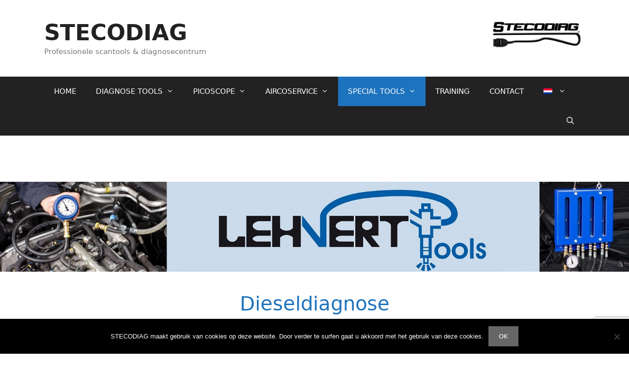

--- FILE ---
content_type: text/html; charset=UTF-8
request_url: https://stecodiag.com/dieseldiagnose/
body_size: 19103
content:
<!DOCTYPE html>
<html lang="nl-NL">
<head>
	<meta charset="UTF-8">
	<meta name='robots' content='index, follow, max-image-preview:large, max-snippet:-1, max-video-preview:-1' />
		<style>img:is([sizes="auto" i], [sizes^="auto," i]) { contain-intrinsic-size: 3000px 1500px }</style>
		<meta name="viewport" content="width=device-width, initial-scale=1">
	<!-- This site is optimized with the Yoast SEO plugin v24.5 - https://yoast.com/wordpress/plugins/seo/ -->
	<title>DIESELDIAGNOSE - STECODIAG</title>
	<meta name="description" content="STECODIAG biedt eenvoudige apparatuur aan zodat je de hoge drukpomp en de verstuivers op het voertuig zelf kan testen zonder ze te demonteren." />
	<link rel="canonical" href="https://stecodiag.com/dieseldiagnose/" />
	<meta property="og:locale" content="nl_NL" />
	<meta property="og:type" content="article" />
	<meta property="og:title" content="DIESELDIAGNOSE - STECODIAG" />
	<meta property="og:description" content="STECODIAG biedt eenvoudige apparatuur aan zodat je de hoge drukpomp en de verstuivers op het voertuig zelf kan testen zonder ze te demonteren." />
	<meta property="og:url" content="https://stecodiag.com/dieseldiagnose/" />
	<meta property="og:site_name" content="STECODIAG" />
	<meta property="article:modified_time" content="2023-10-13T08:17:13+00:00" />
	<meta name="twitter:card" content="summary_large_image" />
	<meta name="twitter:label1" content="Geschatte leestijd" />
	<meta name="twitter:data1" content="2 minuten" />
	<script type="application/ld+json" class="yoast-schema-graph">{"@context":"https://schema.org","@graph":[{"@type":"WebPage","@id":"https://stecodiag.com/dieseldiagnose/","url":"https://stecodiag.com/dieseldiagnose/","name":"DIESELDIAGNOSE - STECODIAG","isPartOf":{"@id":"https://stecodiag.com/#website"},"datePublished":"2019-05-28T10:26:04+00:00","dateModified":"2023-10-13T08:17:13+00:00","description":"STECODIAG biedt eenvoudige apparatuur aan zodat je de hoge drukpomp en de verstuivers op het voertuig zelf kan testen zonder ze te demonteren.","breadcrumb":{"@id":"https://stecodiag.com/dieseldiagnose/#breadcrumb"},"inLanguage":"nl-NL","potentialAction":[{"@type":"ReadAction","target":["https://stecodiag.com/dieseldiagnose/"]}]},{"@type":"BreadcrumbList","@id":"https://stecodiag.com/dieseldiagnose/#breadcrumb","itemListElement":[{"@type":"ListItem","position":1,"name":"Home","item":"https://stecodiag.com/"},{"@type":"ListItem","position":2,"name":"DIESELDIAGNOSE"}]},{"@type":"WebSite","@id":"https://stecodiag.com/#website","url":"https://stecodiag.com/","name":"STECODIAG","description":"Professionele scantools &amp; diagnosecentrum","potentialAction":[{"@type":"SearchAction","target":{"@type":"EntryPoint","urlTemplate":"https://stecodiag.com/?s={search_term_string}"},"query-input":{"@type":"PropertyValueSpecification","valueRequired":true,"valueName":"search_term_string"}}],"inLanguage":"nl-NL"}]}</script>
	<!-- / Yoast SEO plugin. -->


<link rel='dns-prefetch' href='//use.fontawesome.com' />
<link rel="alternate" type="application/rss+xml" title="STECODIAG &raquo; feed" href="https://stecodiag.com/feed/" />
<link rel="alternate" type="application/rss+xml" title="STECODIAG &raquo; reactiesfeed" href="https://stecodiag.com/comments/feed/" />
<script>
window._wpemojiSettings = {"baseUrl":"https:\/\/s.w.org\/images\/core\/emoji\/15.0.3\/72x72\/","ext":".png","svgUrl":"https:\/\/s.w.org\/images\/core\/emoji\/15.0.3\/svg\/","svgExt":".svg","source":{"concatemoji":"https:\/\/stecodiag.com\/wp-includes\/js\/wp-emoji-release.min.js?ver=6.5.7"}};
/*! This file is auto-generated */
!function(i,n){var o,s,e;function c(e){try{var t={supportTests:e,timestamp:(new Date).valueOf()};sessionStorage.setItem(o,JSON.stringify(t))}catch(e){}}function p(e,t,n){e.clearRect(0,0,e.canvas.width,e.canvas.height),e.fillText(t,0,0);var t=new Uint32Array(e.getImageData(0,0,e.canvas.width,e.canvas.height).data),r=(e.clearRect(0,0,e.canvas.width,e.canvas.height),e.fillText(n,0,0),new Uint32Array(e.getImageData(0,0,e.canvas.width,e.canvas.height).data));return t.every(function(e,t){return e===r[t]})}function u(e,t,n){switch(t){case"flag":return n(e,"\ud83c\udff3\ufe0f\u200d\u26a7\ufe0f","\ud83c\udff3\ufe0f\u200b\u26a7\ufe0f")?!1:!n(e,"\ud83c\uddfa\ud83c\uddf3","\ud83c\uddfa\u200b\ud83c\uddf3")&&!n(e,"\ud83c\udff4\udb40\udc67\udb40\udc62\udb40\udc65\udb40\udc6e\udb40\udc67\udb40\udc7f","\ud83c\udff4\u200b\udb40\udc67\u200b\udb40\udc62\u200b\udb40\udc65\u200b\udb40\udc6e\u200b\udb40\udc67\u200b\udb40\udc7f");case"emoji":return!n(e,"\ud83d\udc26\u200d\u2b1b","\ud83d\udc26\u200b\u2b1b")}return!1}function f(e,t,n){var r="undefined"!=typeof WorkerGlobalScope&&self instanceof WorkerGlobalScope?new OffscreenCanvas(300,150):i.createElement("canvas"),a=r.getContext("2d",{willReadFrequently:!0}),o=(a.textBaseline="top",a.font="600 32px Arial",{});return e.forEach(function(e){o[e]=t(a,e,n)}),o}function t(e){var t=i.createElement("script");t.src=e,t.defer=!0,i.head.appendChild(t)}"undefined"!=typeof Promise&&(o="wpEmojiSettingsSupports",s=["flag","emoji"],n.supports={everything:!0,everythingExceptFlag:!0},e=new Promise(function(e){i.addEventListener("DOMContentLoaded",e,{once:!0})}),new Promise(function(t){var n=function(){try{var e=JSON.parse(sessionStorage.getItem(o));if("object"==typeof e&&"number"==typeof e.timestamp&&(new Date).valueOf()<e.timestamp+604800&&"object"==typeof e.supportTests)return e.supportTests}catch(e){}return null}();if(!n){if("undefined"!=typeof Worker&&"undefined"!=typeof OffscreenCanvas&&"undefined"!=typeof URL&&URL.createObjectURL&&"undefined"!=typeof Blob)try{var e="postMessage("+f.toString()+"("+[JSON.stringify(s),u.toString(),p.toString()].join(",")+"));",r=new Blob([e],{type:"text/javascript"}),a=new Worker(URL.createObjectURL(r),{name:"wpTestEmojiSupports"});return void(a.onmessage=function(e){c(n=e.data),a.terminate(),t(n)})}catch(e){}c(n=f(s,u,p))}t(n)}).then(function(e){for(var t in e)n.supports[t]=e[t],n.supports.everything=n.supports.everything&&n.supports[t],"flag"!==t&&(n.supports.everythingExceptFlag=n.supports.everythingExceptFlag&&n.supports[t]);n.supports.everythingExceptFlag=n.supports.everythingExceptFlag&&!n.supports.flag,n.DOMReady=!1,n.readyCallback=function(){n.DOMReady=!0}}).then(function(){return e}).then(function(){var e;n.supports.everything||(n.readyCallback(),(e=n.source||{}).concatemoji?t(e.concatemoji):e.wpemoji&&e.twemoji&&(t(e.twemoji),t(e.wpemoji)))}))}((window,document),window._wpemojiSettings);
</script>
<style id='wp-emoji-styles-inline-css'>

	img.wp-smiley, img.emoji {
		display: inline !important;
		border: none !important;
		box-shadow: none !important;
		height: 1em !important;
		width: 1em !important;
		margin: 0 0.07em !important;
		vertical-align: -0.1em !important;
		background: none !important;
		padding: 0 !important;
	}
</style>
<link rel='stylesheet' id='wp-block-library-css' href='https://stecodiag.com/wp-includes/css/dist/block-library/style.min.css?ver=6.5.7' media='all' />
<style id='classic-theme-styles-inline-css'>
/*! This file is auto-generated */
.wp-block-button__link{color:#fff;background-color:#32373c;border-radius:9999px;box-shadow:none;text-decoration:none;padding:calc(.667em + 2px) calc(1.333em + 2px);font-size:1.125em}.wp-block-file__button{background:#32373c;color:#fff;text-decoration:none}
</style>
<style id='global-styles-inline-css'>
body{--wp--preset--color--black: #000000;--wp--preset--color--cyan-bluish-gray: #abb8c3;--wp--preset--color--white: #ffffff;--wp--preset--color--pale-pink: #f78da7;--wp--preset--color--vivid-red: #cf2e2e;--wp--preset--color--luminous-vivid-orange: #ff6900;--wp--preset--color--luminous-vivid-amber: #fcb900;--wp--preset--color--light-green-cyan: #7bdcb5;--wp--preset--color--vivid-green-cyan: #00d084;--wp--preset--color--pale-cyan-blue: #8ed1fc;--wp--preset--color--vivid-cyan-blue: #0693e3;--wp--preset--color--vivid-purple: #9b51e0;--wp--preset--color--contrast: var(--contrast);--wp--preset--color--contrast-2: var(--contrast-2);--wp--preset--color--contrast-3: var(--contrast-3);--wp--preset--color--base: var(--base);--wp--preset--color--base-2: var(--base-2);--wp--preset--color--base-3: var(--base-3);--wp--preset--color--accent: var(--accent);--wp--preset--gradient--vivid-cyan-blue-to-vivid-purple: linear-gradient(135deg,rgba(6,147,227,1) 0%,rgb(155,81,224) 100%);--wp--preset--gradient--light-green-cyan-to-vivid-green-cyan: linear-gradient(135deg,rgb(122,220,180) 0%,rgb(0,208,130) 100%);--wp--preset--gradient--luminous-vivid-amber-to-luminous-vivid-orange: linear-gradient(135deg,rgba(252,185,0,1) 0%,rgba(255,105,0,1) 100%);--wp--preset--gradient--luminous-vivid-orange-to-vivid-red: linear-gradient(135deg,rgba(255,105,0,1) 0%,rgb(207,46,46) 100%);--wp--preset--gradient--very-light-gray-to-cyan-bluish-gray: linear-gradient(135deg,rgb(238,238,238) 0%,rgb(169,184,195) 100%);--wp--preset--gradient--cool-to-warm-spectrum: linear-gradient(135deg,rgb(74,234,220) 0%,rgb(151,120,209) 20%,rgb(207,42,186) 40%,rgb(238,44,130) 60%,rgb(251,105,98) 80%,rgb(254,248,76) 100%);--wp--preset--gradient--blush-light-purple: linear-gradient(135deg,rgb(255,206,236) 0%,rgb(152,150,240) 100%);--wp--preset--gradient--blush-bordeaux: linear-gradient(135deg,rgb(254,205,165) 0%,rgb(254,45,45) 50%,rgb(107,0,62) 100%);--wp--preset--gradient--luminous-dusk: linear-gradient(135deg,rgb(255,203,112) 0%,rgb(199,81,192) 50%,rgb(65,88,208) 100%);--wp--preset--gradient--pale-ocean: linear-gradient(135deg,rgb(255,245,203) 0%,rgb(182,227,212) 50%,rgb(51,167,181) 100%);--wp--preset--gradient--electric-grass: linear-gradient(135deg,rgb(202,248,128) 0%,rgb(113,206,126) 100%);--wp--preset--gradient--midnight: linear-gradient(135deg,rgb(2,3,129) 0%,rgb(40,116,252) 100%);--wp--preset--font-size--small: 13px;--wp--preset--font-size--medium: 20px;--wp--preset--font-size--large: 36px;--wp--preset--font-size--x-large: 42px;--wp--preset--spacing--20: 0.44rem;--wp--preset--spacing--30: 0.67rem;--wp--preset--spacing--40: 1rem;--wp--preset--spacing--50: 1.5rem;--wp--preset--spacing--60: 2.25rem;--wp--preset--spacing--70: 3.38rem;--wp--preset--spacing--80: 5.06rem;--wp--preset--shadow--natural: 6px 6px 9px rgba(0, 0, 0, 0.2);--wp--preset--shadow--deep: 12px 12px 50px rgba(0, 0, 0, 0.4);--wp--preset--shadow--sharp: 6px 6px 0px rgba(0, 0, 0, 0.2);--wp--preset--shadow--outlined: 6px 6px 0px -3px rgba(255, 255, 255, 1), 6px 6px rgba(0, 0, 0, 1);--wp--preset--shadow--crisp: 6px 6px 0px rgba(0, 0, 0, 1);}:where(.is-layout-flex){gap: 0.5em;}:where(.is-layout-grid){gap: 0.5em;}body .is-layout-flex{display: flex;}body .is-layout-flex{flex-wrap: wrap;align-items: center;}body .is-layout-flex > *{margin: 0;}body .is-layout-grid{display: grid;}body .is-layout-grid > *{margin: 0;}:where(.wp-block-columns.is-layout-flex){gap: 2em;}:where(.wp-block-columns.is-layout-grid){gap: 2em;}:where(.wp-block-post-template.is-layout-flex){gap: 1.25em;}:where(.wp-block-post-template.is-layout-grid){gap: 1.25em;}.has-black-color{color: var(--wp--preset--color--black) !important;}.has-cyan-bluish-gray-color{color: var(--wp--preset--color--cyan-bluish-gray) !important;}.has-white-color{color: var(--wp--preset--color--white) !important;}.has-pale-pink-color{color: var(--wp--preset--color--pale-pink) !important;}.has-vivid-red-color{color: var(--wp--preset--color--vivid-red) !important;}.has-luminous-vivid-orange-color{color: var(--wp--preset--color--luminous-vivid-orange) !important;}.has-luminous-vivid-amber-color{color: var(--wp--preset--color--luminous-vivid-amber) !important;}.has-light-green-cyan-color{color: var(--wp--preset--color--light-green-cyan) !important;}.has-vivid-green-cyan-color{color: var(--wp--preset--color--vivid-green-cyan) !important;}.has-pale-cyan-blue-color{color: var(--wp--preset--color--pale-cyan-blue) !important;}.has-vivid-cyan-blue-color{color: var(--wp--preset--color--vivid-cyan-blue) !important;}.has-vivid-purple-color{color: var(--wp--preset--color--vivid-purple) !important;}.has-black-background-color{background-color: var(--wp--preset--color--black) !important;}.has-cyan-bluish-gray-background-color{background-color: var(--wp--preset--color--cyan-bluish-gray) !important;}.has-white-background-color{background-color: var(--wp--preset--color--white) !important;}.has-pale-pink-background-color{background-color: var(--wp--preset--color--pale-pink) !important;}.has-vivid-red-background-color{background-color: var(--wp--preset--color--vivid-red) !important;}.has-luminous-vivid-orange-background-color{background-color: var(--wp--preset--color--luminous-vivid-orange) !important;}.has-luminous-vivid-amber-background-color{background-color: var(--wp--preset--color--luminous-vivid-amber) !important;}.has-light-green-cyan-background-color{background-color: var(--wp--preset--color--light-green-cyan) !important;}.has-vivid-green-cyan-background-color{background-color: var(--wp--preset--color--vivid-green-cyan) !important;}.has-pale-cyan-blue-background-color{background-color: var(--wp--preset--color--pale-cyan-blue) !important;}.has-vivid-cyan-blue-background-color{background-color: var(--wp--preset--color--vivid-cyan-blue) !important;}.has-vivid-purple-background-color{background-color: var(--wp--preset--color--vivid-purple) !important;}.has-black-border-color{border-color: var(--wp--preset--color--black) !important;}.has-cyan-bluish-gray-border-color{border-color: var(--wp--preset--color--cyan-bluish-gray) !important;}.has-white-border-color{border-color: var(--wp--preset--color--white) !important;}.has-pale-pink-border-color{border-color: var(--wp--preset--color--pale-pink) !important;}.has-vivid-red-border-color{border-color: var(--wp--preset--color--vivid-red) !important;}.has-luminous-vivid-orange-border-color{border-color: var(--wp--preset--color--luminous-vivid-orange) !important;}.has-luminous-vivid-amber-border-color{border-color: var(--wp--preset--color--luminous-vivid-amber) !important;}.has-light-green-cyan-border-color{border-color: var(--wp--preset--color--light-green-cyan) !important;}.has-vivid-green-cyan-border-color{border-color: var(--wp--preset--color--vivid-green-cyan) !important;}.has-pale-cyan-blue-border-color{border-color: var(--wp--preset--color--pale-cyan-blue) !important;}.has-vivid-cyan-blue-border-color{border-color: var(--wp--preset--color--vivid-cyan-blue) !important;}.has-vivid-purple-border-color{border-color: var(--wp--preset--color--vivid-purple) !important;}.has-vivid-cyan-blue-to-vivid-purple-gradient-background{background: var(--wp--preset--gradient--vivid-cyan-blue-to-vivid-purple) !important;}.has-light-green-cyan-to-vivid-green-cyan-gradient-background{background: var(--wp--preset--gradient--light-green-cyan-to-vivid-green-cyan) !important;}.has-luminous-vivid-amber-to-luminous-vivid-orange-gradient-background{background: var(--wp--preset--gradient--luminous-vivid-amber-to-luminous-vivid-orange) !important;}.has-luminous-vivid-orange-to-vivid-red-gradient-background{background: var(--wp--preset--gradient--luminous-vivid-orange-to-vivid-red) !important;}.has-very-light-gray-to-cyan-bluish-gray-gradient-background{background: var(--wp--preset--gradient--very-light-gray-to-cyan-bluish-gray) !important;}.has-cool-to-warm-spectrum-gradient-background{background: var(--wp--preset--gradient--cool-to-warm-spectrum) !important;}.has-blush-light-purple-gradient-background{background: var(--wp--preset--gradient--blush-light-purple) !important;}.has-blush-bordeaux-gradient-background{background: var(--wp--preset--gradient--blush-bordeaux) !important;}.has-luminous-dusk-gradient-background{background: var(--wp--preset--gradient--luminous-dusk) !important;}.has-pale-ocean-gradient-background{background: var(--wp--preset--gradient--pale-ocean) !important;}.has-electric-grass-gradient-background{background: var(--wp--preset--gradient--electric-grass) !important;}.has-midnight-gradient-background{background: var(--wp--preset--gradient--midnight) !important;}.has-small-font-size{font-size: var(--wp--preset--font-size--small) !important;}.has-medium-font-size{font-size: var(--wp--preset--font-size--medium) !important;}.has-large-font-size{font-size: var(--wp--preset--font-size--large) !important;}.has-x-large-font-size{font-size: var(--wp--preset--font-size--x-large) !important;}
.wp-block-navigation a:where(:not(.wp-element-button)){color: inherit;}
:where(.wp-block-post-template.is-layout-flex){gap: 1.25em;}:where(.wp-block-post-template.is-layout-grid){gap: 1.25em;}
:where(.wp-block-columns.is-layout-flex){gap: 2em;}:where(.wp-block-columns.is-layout-grid){gap: 2em;}
.wp-block-pullquote{font-size: 1.5em;line-height: 1.6;}
</style>
<link rel='stylesheet' id='contact-form-7-css' href='https://usercontent.one/wp/stecodiag.com/wp-content/plugins/contact-form-7/includes/css/styles.css?ver=5.9.8' media='all' />
<link rel='stylesheet' id='cookie-notice-front-css' href='https://usercontent.one/wp/stecodiag.com/wp-content/plugins/cookie-notice/css/front.min.css?ver=2.5.11' media='all' />
<link rel='stylesheet' id='responsive-lightbox-prettyphoto-css' href='https://usercontent.one/wp/stecodiag.com/wp-content/plugins/responsive-lightbox/assets/prettyphoto/prettyPhoto.min.css?ver=3.1.6' media='all' />
<link rel='stylesheet' id='siteorigin-panels-front-css' href='https://usercontent.one/wp/stecodiag.com/wp-content/plugins/siteorigin-panels/css/front-flex.min.css?ver=2.33.3' media='all' />
<link rel='stylesheet' id='sow-headline-default-9b3e93f01bf8-13175-css' href='https://usercontent.one/wp/stecodiag.com/wp-content/uploads/siteorigin-widgets/sow-headline-default-9b3e93f01bf8-13175.css?ver=6.5.7' media='all' />
<link rel='stylesheet' id='wpml-menu-item-0-css' href='https://usercontent.one/wp/stecodiag.com/wp-content/plugins/sitepress-multilingual-cms/templates/language-switchers/menu-item/style.min.css?ver=1' media='all' />
<link rel='stylesheet' id='cms-navigation-style-base-css' href='https://usercontent.one/wp/stecodiag.com/wp-content/plugins/wpml-cms-nav/res/css/cms-navigation-base.css?ver=1.5.6' media='screen' />
<link rel='stylesheet' id='cms-navigation-style-css' href='https://usercontent.one/wp/stecodiag.com/wp-content/plugins/wpml-cms-nav/res/css/cms-navigation.css?ver=1.5.6' media='screen' />
<link rel='stylesheet' id='parent-style-css' href='https://usercontent.one/wp/stecodiag.com/wp-content/themes/generatepress/style.css?ver=6.5.7' media='all' />
<link rel='stylesheet' id='child-style-css' href='https://usercontent.one/wp/stecodiag.com/wp-content/themes/stecodiag-theme/style.css?ver=1.0' media='all' />
<link rel='stylesheet' id='generate-style-grid-css' href='https://usercontent.one/wp/stecodiag.com/wp-content/themes/generatepress/assets/css/unsemantic-grid.min.css?ver=3.2.4' media='all' />
<link rel='stylesheet' id='generate-style-css' href='https://usercontent.one/wp/stecodiag.com/wp-content/themes/generatepress/assets/css/style.min.css?ver=3.2.4' media='all' />
<style id='generate-style-inline-css'>
body{background-color:#ffffff;color:#3a3a3a;}a{color:#1e73be;}a:visited{color:#1e73be;}a:hover, a:focus, a:active{color:#000000;}body .grid-container{max-width:1100px;}.wp-block-group__inner-container{max-width:1100px;margin-left:auto;margin-right:auto;}.navigation-search{position:absolute;left:-99999px;pointer-events:none;visibility:hidden;z-index:20;width:100%;top:0;transition:opacity 100ms ease-in-out;opacity:0;}.navigation-search.nav-search-active{left:0;right:0;pointer-events:auto;visibility:visible;opacity:1;}.navigation-search input[type="search"]{outline:0;border:0;vertical-align:bottom;line-height:1;opacity:0.9;width:100%;z-index:20;border-radius:0;-webkit-appearance:none;height:60px;}.navigation-search input::-ms-clear{display:none;width:0;height:0;}.navigation-search input::-ms-reveal{display:none;width:0;height:0;}.navigation-search input::-webkit-search-decoration, .navigation-search input::-webkit-search-cancel-button, .navigation-search input::-webkit-search-results-button, .navigation-search input::-webkit-search-results-decoration{display:none;}.main-navigation li.search-item{z-index:21;}li.search-item.active{transition:opacity 100ms ease-in-out;}.nav-left-sidebar .main-navigation li.search-item.active,.nav-right-sidebar .main-navigation li.search-item.active{width:auto;display:inline-block;float:right;}.gen-sidebar-nav .navigation-search{top:auto;bottom:0;}:root{--contrast:#222222;--contrast-2:#575760;--contrast-3:#b2b2be;--base:#f0f0f0;--base-2:#f7f8f9;--base-3:#ffffff;--accent:#1e73be;}.has-contrast-color{color:var(--contrast);}.has-contrast-background-color{background-color:var(--contrast);}.has-contrast-2-color{color:var(--contrast-2);}.has-contrast-2-background-color{background-color:var(--contrast-2);}.has-contrast-3-color{color:var(--contrast-3);}.has-contrast-3-background-color{background-color:var(--contrast-3);}.has-base-color{color:var(--base);}.has-base-background-color{background-color:var(--base);}.has-base-2-color{color:var(--base-2);}.has-base-2-background-color{background-color:var(--base-2);}.has-base-3-color{color:var(--base-3);}.has-base-3-background-color{background-color:var(--base-3);}.has-accent-color{color:var(--accent);}.has-accent-background-color{background-color:var(--accent);}body, button, input, select, textarea{font-family:-apple-system, system-ui, BlinkMacSystemFont, "Segoe UI", Helvetica, Arial, sans-serif, "Apple Color Emoji", "Segoe UI Emoji", "Segoe UI Symbol";}body{line-height:1.5;}.entry-content > [class*="wp-block-"]:not(:last-child){margin-bottom:1.5em;}.main-title{font-size:45px;}.main-navigation .main-nav ul ul li a{font-size:14px;}.sidebar .widget, .footer-widgets .widget{font-size:17px;}h1{font-weight:300;font-size:40px;}h2{font-weight:300;font-size:30px;}h3{font-size:20px;}h4{font-size:inherit;}h5{font-size:inherit;}@media (max-width:768px){.main-title{font-size:30px;}h1{font-size:30px;}h2{font-size:25px;}}.top-bar{background-color:#636363;color:#ffffff;}.top-bar a{color:#ffffff;}.top-bar a:hover{color:#303030;}.site-header{background-color:#ffffff;color:#3a3a3a;}.site-header a{color:#3a3a3a;}.main-title a,.main-title a:hover{color:#222222;}.site-description{color:#757575;}.main-navigation,.main-navigation ul ul{background-color:#222222;}.main-navigation .main-nav ul li a, .main-navigation .menu-toggle, .main-navigation .menu-bar-items{color:#ffffff;}.main-navigation .main-nav ul li:not([class*="current-menu-"]):hover > a, .main-navigation .main-nav ul li:not([class*="current-menu-"]):focus > a, .main-navigation .main-nav ul li.sfHover:not([class*="current-menu-"]) > a, .main-navigation .menu-bar-item:hover > a, .main-navigation .menu-bar-item.sfHover > a{color:#ffffff;background-color:#3f3f3f;}button.menu-toggle:hover,button.menu-toggle:focus,.main-navigation .mobile-bar-items a,.main-navigation .mobile-bar-items a:hover,.main-navigation .mobile-bar-items a:focus{color:#ffffff;}.main-navigation .main-nav ul li[class*="current-menu-"] > a{color:#ffffff;background-color:#3f3f3f;}.navigation-search input[type="search"],.navigation-search input[type="search"]:active, .navigation-search input[type="search"]:focus, .main-navigation .main-nav ul li.search-item.active > a, .main-navigation .menu-bar-items .search-item.active > a{color:#ffffff;background-color:#3f3f3f;}.main-navigation ul ul{background-color:#3f3f3f;}.main-navigation .main-nav ul ul li a{color:#ffffff;}.main-navigation .main-nav ul ul li:not([class*="current-menu-"]):hover > a,.main-navigation .main-nav ul ul li:not([class*="current-menu-"]):focus > a, .main-navigation .main-nav ul ul li.sfHover:not([class*="current-menu-"]) > a{color:#ffffff;background-color:#4f4f4f;}.main-navigation .main-nav ul ul li[class*="current-menu-"] > a{color:#ffffff;background-color:#4f4f4f;}.separate-containers .inside-article, .separate-containers .comments-area, .separate-containers .page-header, .one-container .container, .separate-containers .paging-navigation, .inside-page-header{background-color:#ffffff;}.entry-meta{color:#595959;}.entry-meta a{color:#595959;}.entry-meta a:hover{color:#1e73be;}.sidebar .widget{background-color:#ffffff;}.sidebar .widget .widget-title{color:#000000;}.footer-widgets{background-color:#ffffff;}.footer-widgets .widget-title{color:#000000;}.site-info{color:#ffffff;background-color:#222222;}.site-info a{color:#ffffff;}.site-info a:hover{color:#606060;}.footer-bar .widget_nav_menu .current-menu-item a{color:#606060;}input[type="text"],input[type="email"],input[type="url"],input[type="password"],input[type="search"],input[type="tel"],input[type="number"],textarea,select{color:#666666;background-color:#fafafa;border-color:#cccccc;}input[type="text"]:focus,input[type="email"]:focus,input[type="url"]:focus,input[type="password"]:focus,input[type="search"]:focus,input[type="tel"]:focus,input[type="number"]:focus,textarea:focus,select:focus{color:#666666;background-color:#ffffff;border-color:#bfbfbf;}button,html input[type="button"],input[type="reset"],input[type="submit"],a.button,a.wp-block-button__link:not(.has-background){color:#ffffff;background-color:#666666;}button:hover,html input[type="button"]:hover,input[type="reset"]:hover,input[type="submit"]:hover,a.button:hover,button:focus,html input[type="button"]:focus,input[type="reset"]:focus,input[type="submit"]:focus,a.button:focus,a.wp-block-button__link:not(.has-background):active,a.wp-block-button__link:not(.has-background):focus,a.wp-block-button__link:not(.has-background):hover{color:#ffffff;background-color:#3f3f3f;}a.generate-back-to-top{background-color:rgba( 0,0,0,0.4 );color:#ffffff;}a.generate-back-to-top:hover,a.generate-back-to-top:focus{background-color:rgba( 0,0,0,0.6 );color:#ffffff;}@media (max-width:768px){.main-navigation .menu-bar-item:hover > a, .main-navigation .menu-bar-item.sfHover > a{background:none;color:#ffffff;}}.inside-top-bar{padding:10px;}.inside-header{padding:40px;}.site-main .wp-block-group__inner-container{padding:40px;}.entry-content .alignwide, body:not(.no-sidebar) .entry-content .alignfull{margin-left:-40px;width:calc(100% + 80px);max-width:calc(100% + 80px);}.rtl .menu-item-has-children .dropdown-menu-toggle{padding-left:20px;}.rtl .main-navigation .main-nav ul li.menu-item-has-children > a{padding-right:20px;}.site-info{padding:20px;}@media (max-width:768px){.separate-containers .inside-article, .separate-containers .comments-area, .separate-containers .page-header, .separate-containers .paging-navigation, .one-container .site-content, .inside-page-header{padding:30px;}.site-main .wp-block-group__inner-container{padding:30px;}.site-info{padding-right:10px;padding-left:10px;}.entry-content .alignwide, body:not(.no-sidebar) .entry-content .alignfull{margin-left:-30px;width:calc(100% + 60px);max-width:calc(100% + 60px);}}.one-container .sidebar .widget{padding:0px;}@media (max-width:768px){.main-navigation .menu-toggle,.main-navigation .mobile-bar-items,.sidebar-nav-mobile:not(#sticky-placeholder){display:block;}.main-navigation ul,.gen-sidebar-nav{display:none;}[class*="nav-float-"] .site-header .inside-header > *{float:none;clear:both;}}
</style>
<link rel='stylesheet' id='generate-mobile-style-css' href='https://usercontent.one/wp/stecodiag.com/wp-content/themes/generatepress/assets/css/mobile.min.css?ver=3.2.4' media='all' />
<link rel='stylesheet' id='generate-font-icons-css' href='https://usercontent.one/wp/stecodiag.com/wp-content/themes/generatepress/assets/css/components/font-icons.min.css?ver=3.2.4' media='all' />
<link rel='stylesheet' id='font-awesome-css' href='https://usercontent.one/wp/stecodiag.com/wp-content/themes/generatepress/assets/css/components/font-awesome.min.css?ver=4.7' media='all' />
<link rel='stylesheet' id='generate-child-css' href='https://usercontent.one/wp/stecodiag.com/wp-content/themes/stecodiag-theme/style.css?ver=1542887993' media='all' />
<link rel='stylesheet' id='bfa-font-awesome-css' href='https://use.fontawesome.com/releases/v5.15.4/css/all.css?ver=2.0.3' media='all' />
<link rel='stylesheet' id='bfa-font-awesome-v4-shim-css' href='https://use.fontawesome.com/releases/v5.15.4/css/v4-shims.css?ver=2.0.3' media='all' />
<style id='bfa-font-awesome-v4-shim-inline-css'>

			@font-face {
				font-family: 'FontAwesome';
				src: url('https://use.fontawesome.com/releases/v5.15.4/webfonts/fa-brands-400.eot'),
				url('https://use.fontawesome.com/releases/v5.15.4/webfonts/fa-brands-400.eot?#iefix') format('embedded-opentype'),
				url('https://use.fontawesome.com/releases/v5.15.4/webfonts/fa-brands-400.woff2') format('woff2'),
				url('https://use.fontawesome.com/releases/v5.15.4/webfonts/fa-brands-400.woff') format('woff'),
				url('https://use.fontawesome.com/releases/v5.15.4/webfonts/fa-brands-400.ttf') format('truetype'),
				url('https://use.fontawesome.com/releases/v5.15.4/webfonts/fa-brands-400.svg#fontawesome') format('svg');
			}

			@font-face {
				font-family: 'FontAwesome';
				src: url('https://use.fontawesome.com/releases/v5.15.4/webfonts/fa-solid-900.eot'),
				url('https://use.fontawesome.com/releases/v5.15.4/webfonts/fa-solid-900.eot?#iefix') format('embedded-opentype'),
				url('https://use.fontawesome.com/releases/v5.15.4/webfonts/fa-solid-900.woff2') format('woff2'),
				url('https://use.fontawesome.com/releases/v5.15.4/webfonts/fa-solid-900.woff') format('woff'),
				url('https://use.fontawesome.com/releases/v5.15.4/webfonts/fa-solid-900.ttf') format('truetype'),
				url('https://use.fontawesome.com/releases/v5.15.4/webfonts/fa-solid-900.svg#fontawesome') format('svg');
			}

			@font-face {
				font-family: 'FontAwesome';
				src: url('https://use.fontawesome.com/releases/v5.15.4/webfonts/fa-regular-400.eot'),
				url('https://use.fontawesome.com/releases/v5.15.4/webfonts/fa-regular-400.eot?#iefix') format('embedded-opentype'),
				url('https://use.fontawesome.com/releases/v5.15.4/webfonts/fa-regular-400.woff2') format('woff2'),
				url('https://use.fontawesome.com/releases/v5.15.4/webfonts/fa-regular-400.woff') format('woff'),
				url('https://use.fontawesome.com/releases/v5.15.4/webfonts/fa-regular-400.ttf') format('truetype'),
				url('https://use.fontawesome.com/releases/v5.15.4/webfonts/fa-regular-400.svg#fontawesome') format('svg');
				unicode-range: U+F004-F005,U+F007,U+F017,U+F022,U+F024,U+F02E,U+F03E,U+F044,U+F057-F059,U+F06E,U+F070,U+F075,U+F07B-F07C,U+F080,U+F086,U+F089,U+F094,U+F09D,U+F0A0,U+F0A4-F0A7,U+F0C5,U+F0C7-F0C8,U+F0E0,U+F0EB,U+F0F3,U+F0F8,U+F0FE,U+F111,U+F118-F11A,U+F11C,U+F133,U+F144,U+F146,U+F14A,U+F14D-F14E,U+F150-F152,U+F15B-F15C,U+F164-F165,U+F185-F186,U+F191-F192,U+F1AD,U+F1C1-F1C9,U+F1CD,U+F1D8,U+F1E3,U+F1EA,U+F1F6,U+F1F9,U+F20A,U+F247-F249,U+F24D,U+F254-F25B,U+F25D,U+F267,U+F271-F274,U+F279,U+F28B,U+F28D,U+F2B5-F2B6,U+F2B9,U+F2BB,U+F2BD,U+F2C1-F2C2,U+F2D0,U+F2D2,U+F2DC,U+F2ED,U+F328,U+F358-F35B,U+F3A5,U+F3D1,U+F410,U+F4AD;
			}
		
</style>
<script src="https://stecodiag.com/wp-includes/js/tinymce/tinymce.min.js?ver=49110-20201110" id="wp-tinymce-root-js"></script>
<script src="https://stecodiag.com/wp-includes/js/tinymce/plugins/compat3x/plugin.min.js?ver=49110-20201110" id="wp-tinymce-js"></script>
<script src="https://stecodiag.com/wp-includes/js/jquery/jquery.min.js?ver=3.7.1" id="jquery-core-js"></script>
<script src="https://stecodiag.com/wp-includes/js/jquery/jquery-migrate.min.js?ver=3.4.1" id="jquery-migrate-js"></script>
<script id="cookie-notice-front-js-before">
var cnArgs = {"ajaxUrl":"https:\/\/stecodiag.com\/wp-admin\/admin-ajax.php","nonce":"2113ffadb8","hideEffect":"fade","position":"bottom","onScroll":false,"onScrollOffset":100,"onClick":false,"cookieName":"cookie_notice_accepted","cookieTime":2592000,"cookieTimeRejected":2592000,"globalCookie":false,"redirection":false,"cache":false,"revokeCookies":false,"revokeCookiesOpt":"automatic"};
</script>
<script src="https://usercontent.one/wp/stecodiag.com/wp-content/plugins/cookie-notice/js/front.min.js?ver=2.5.11" id="cookie-notice-front-js"></script>
<script src="https://usercontent.one/wp/stecodiag.com/wp-content/plugins/responsive-lightbox/assets/prettyphoto/jquery.prettyPhoto.min.js?ver=3.1.6" id="responsive-lightbox-prettyphoto-js"></script>
<script src="https://stecodiag.com/wp-includes/js/underscore.min.js?ver=1.13.4" id="underscore-js"></script>
<script src="https://usercontent.one/wp/stecodiag.com/wp-content/plugins/responsive-lightbox/assets/infinitescroll/infinite-scroll.pkgd.min.js?ver=4.0.1" id="responsive-lightbox-infinite-scroll-js"></script>
<script id="responsive-lightbox-js-before">
var rlArgs = {"script":"prettyphoto","selector":"lightbox","customEvents":"","activeGalleries":true,"animationSpeed":"normal","slideshow":false,"slideshowDelay":5000,"slideshowAutoplay":false,"opacity":"0.75","showTitle":true,"allowResize":true,"allowExpand":true,"width":1080,"height":720,"separator":"\/","theme":"pp_default","horizontalPadding":20,"hideFlash":false,"wmode":"opaque","videoAutoplay":false,"modal":false,"deeplinking":false,"overlayGallery":true,"keyboardShortcuts":true,"social":false,"woocommerce_gallery":false,"ajaxurl":"https:\/\/stecodiag.com\/wp-admin\/admin-ajax.php","nonce":"2e0d731770","preview":false,"postId":13175,"scriptExtension":false};
</script>
<script src="https://usercontent.one/wp/stecodiag.com/wp-content/plugins/responsive-lightbox/js/front.js?ver=2.5.4" id="responsive-lightbox-js"></script>
<link rel="https://api.w.org/" href="https://stecodiag.com/wp-json/" /><link rel="alternate" type="application/json" href="https://stecodiag.com/wp-json/wp/v2/pages/13175" /><link rel="EditURI" type="application/rsd+xml" title="RSD" href="https://stecodiag.com/xmlrpc.php?rsd" />
<meta name="generator" content="WordPress 6.5.7" />
<link rel='shortlink' href='https://stecodiag.com/?p=13175' />
<link rel="alternate" type="application/json+oembed" href="https://stecodiag.com/wp-json/oembed/1.0/embed?url=https%3A%2F%2Fstecodiag.com%2Fdieseldiagnose%2F" />
<link rel="alternate" type="text/xml+oembed" href="https://stecodiag.com/wp-json/oembed/1.0/embed?url=https%3A%2F%2Fstecodiag.com%2Fdieseldiagnose%2F&#038;format=xml" />
<meta name="generator" content="WPML ver:4.8.5 stt:37,1,4,2;" />
<style>[class*=" icon-oc-"],[class^=icon-oc-]{speak:none;font-style:normal;font-weight:400;font-variant:normal;text-transform:none;line-height:1;-webkit-font-smoothing:antialiased;-moz-osx-font-smoothing:grayscale}.icon-oc-one-com-white-32px-fill:before{content:"901"}.icon-oc-one-com:before{content:"900"}#one-com-icon,.toplevel_page_onecom-wp .wp-menu-image{speak:none;display:flex;align-items:center;justify-content:center;text-transform:none;line-height:1;-webkit-font-smoothing:antialiased;-moz-osx-font-smoothing:grayscale}.onecom-wp-admin-bar-item>a,.toplevel_page_onecom-wp>.wp-menu-name{font-size:16px;font-weight:400;line-height:1}.toplevel_page_onecom-wp>.wp-menu-name img{width:69px;height:9px;}.wp-submenu-wrap.wp-submenu>.wp-submenu-head>img{width:88px;height:auto}.onecom-wp-admin-bar-item>a img{height:7px!important}.onecom-wp-admin-bar-item>a img,.toplevel_page_onecom-wp>.wp-menu-name img{opacity:.8}.onecom-wp-admin-bar-item.hover>a img,.toplevel_page_onecom-wp.wp-has-current-submenu>.wp-menu-name img,li.opensub>a.toplevel_page_onecom-wp>.wp-menu-name img{opacity:1}#one-com-icon:before,.onecom-wp-admin-bar-item>a:before,.toplevel_page_onecom-wp>.wp-menu-image:before{content:'';position:static!important;background-color:rgba(240,245,250,.4);border-radius:102px;width:18px;height:18px;padding:0!important}.onecom-wp-admin-bar-item>a:before{width:14px;height:14px}.onecom-wp-admin-bar-item.hover>a:before,.toplevel_page_onecom-wp.opensub>a>.wp-menu-image:before,.toplevel_page_onecom-wp.wp-has-current-submenu>.wp-menu-image:before{background-color:#76b82a}.onecom-wp-admin-bar-item>a{display:inline-flex!important;align-items:center;justify-content:center}#one-com-logo-wrapper{font-size:4em}#one-com-icon{vertical-align:middle}.imagify-welcome{display:none !important;}</style><!-- Analytics by WP Statistics - https://wp-statistics.com -->
<style data-context="foundation-flickity-css">/*! Flickity v2.0.2
http://flickity.metafizzy.co
---------------------------------------------- */.flickity-enabled{position:relative}.flickity-enabled:focus{outline:0}.flickity-viewport{overflow:hidden;position:relative;height:100%}.flickity-slider{position:absolute;width:100%;height:100%}.flickity-enabled.is-draggable{-webkit-tap-highlight-color:transparent;tap-highlight-color:transparent;-webkit-user-select:none;-moz-user-select:none;-ms-user-select:none;user-select:none}.flickity-enabled.is-draggable .flickity-viewport{cursor:move;cursor:-webkit-grab;cursor:grab}.flickity-enabled.is-draggable .flickity-viewport.is-pointer-down{cursor:-webkit-grabbing;cursor:grabbing}.flickity-prev-next-button{position:absolute;top:50%;width:44px;height:44px;border:none;border-radius:50%;background:#fff;background:hsla(0,0%,100%,.75);cursor:pointer;-webkit-transform:translateY(-50%);transform:translateY(-50%)}.flickity-prev-next-button:hover{background:#fff}.flickity-prev-next-button:focus{outline:0;box-shadow:0 0 0 5px #09f}.flickity-prev-next-button:active{opacity:.6}.flickity-prev-next-button.previous{left:10px}.flickity-prev-next-button.next{right:10px}.flickity-rtl .flickity-prev-next-button.previous{left:auto;right:10px}.flickity-rtl .flickity-prev-next-button.next{right:auto;left:10px}.flickity-prev-next-button:disabled{opacity:.3;cursor:auto}.flickity-prev-next-button svg{position:absolute;left:20%;top:20%;width:60%;height:60%}.flickity-prev-next-button .arrow{fill:#333}.flickity-page-dots{position:absolute;width:100%;bottom:-25px;padding:0;margin:0;list-style:none;text-align:center;line-height:1}.flickity-rtl .flickity-page-dots{direction:rtl}.flickity-page-dots .dot{display:inline-block;width:10px;height:10px;margin:0 8px;background:#333;border-radius:50%;opacity:.25;cursor:pointer}.flickity-page-dots .dot.is-selected{opacity:1}</style><style data-context="foundation-slideout-css">.slideout-menu{position:fixed;left:0;top:0;bottom:0;right:auto;z-index:0;width:256px;overflow-y:auto;-webkit-overflow-scrolling:touch;display:none}.slideout-menu.pushit-right{left:auto;right:0}.slideout-panel{position:relative;z-index:1;will-change:transform}.slideout-open,.slideout-open .slideout-panel,.slideout-open body{overflow:hidden}.slideout-open .slideout-menu{display:block}.pushit{display:none}</style><style media="all" id="siteorigin-panels-layouts-head">/* Layout 13175 */ #pgc-13175-0-0 , #pgc-13175-1-0 , #pgc-13175-2-0 , #pgc-13175-4-0 , #pgc-13175-6-0 , #pgc-13175-8-0 , #pgc-13175-10-0 { width:100%;width:calc(100% - ( 0 * 30px ) ) } #pg-13175-0 , #pl-13175 .so-panel:last-of-type { margin-bottom:0px } #pg-13175-1 , #pg-13175-2 , #pg-13175-3 , #pg-13175-4 , #pg-13175-5 , #pg-13175-6 , #pg-13175-7 , #pg-13175-8 , #pg-13175-9 , #pg-13175-10 , #pg-13175-11 , #pg-13175-12 , #pl-13175 .so-panel { margin-bottom:30px } #pgc-13175-3-0 , #pgc-13175-3-2 { width:25.0167%;width:calc(25.0167% - ( 0.749832999332 * 30px ) ) } #pgc-13175-3-1 { width:49.9666%;width:calc(49.9666% - ( 0.50033400133601 * 30px ) ) } #pgc-13175-5-0 , #pgc-13175-5-2 { width:25.0479%;width:calc(25.0479% - ( 0.74952052167242 * 30px ) ) } #pgc-13175-5-1 { width:49.9041%;width:calc(49.9041% - ( 0.50095895665516 * 30px ) ) } #pgc-13175-7-0 , #pgc-13175-7-1 , #pgc-13175-9-0 , #pgc-13175-9-1 { width:50%;width:calc(50% - ( 0.5 * 30px ) ) } #pgc-13175-11-0 , #pgc-13175-11-1 , #pgc-13175-11-2 , #pgc-13175-12-0 , #pgc-13175-12-1 , #pgc-13175-12-2 , #pgc-13175-13-0 , #pgc-13175-13-1 , #pgc-13175-13-2 { width:33.3333%;width:calc(33.3333% - ( 0.66666666666667 * 30px ) ) } #pg-13175-0.panel-has-style > .panel-row-style, #pg-13175-0.panel-no-style , #pg-13175-1.panel-has-style > .panel-row-style, #pg-13175-1.panel-no-style , #pg-13175-2.panel-has-style > .panel-row-style, #pg-13175-2.panel-no-style , #pg-13175-3.panel-has-style > .panel-row-style, #pg-13175-3.panel-no-style , #pg-13175-4.panel-has-style > .panel-row-style, #pg-13175-4.panel-no-style , #pg-13175-5.panel-has-style > .panel-row-style, #pg-13175-5.panel-no-style , #pg-13175-6.panel-has-style > .panel-row-style, #pg-13175-6.panel-no-style , #pg-13175-7.panel-has-style > .panel-row-style, #pg-13175-7.panel-no-style , #pg-13175-8.panel-has-style > .panel-row-style, #pg-13175-8.panel-no-style , #pg-13175-9.panel-has-style > .panel-row-style, #pg-13175-9.panel-no-style , #pg-13175-10.panel-has-style > .panel-row-style, #pg-13175-10.panel-no-style , #pg-13175-11.panel-has-style > .panel-row-style, #pg-13175-11.panel-no-style , #pg-13175-12.panel-has-style > .panel-row-style, #pg-13175-12.panel-no-style , #pg-13175-13.panel-has-style > .panel-row-style, #pg-13175-13.panel-no-style { -webkit-align-items:flex-start;align-items:flex-start } #pg-13175-2> .panel-row-style , #panel-13175-2-0-0> .panel-widget-style , #pg-13175-4> .panel-row-style , #panel-13175-4-0-0> .panel-widget-style , #pg-13175-6> .panel-row-style , #panel-13175-6-0-0> .panel-widget-style , #pg-13175-8> .panel-row-style , #panel-13175-8-0-0> .panel-widget-style { background-color:#e0e0e0 } #pgc-13175-7-0 , #pgc-13175-9-0 { align-self:auto } #panel-13175-7-0-0> .panel-widget-style , #panel-13175-7-1-0> .panel-widget-style { background-color:#ffffff } #pg-13175-10> .panel-row-style , #panel-13175-10-0-0> .panel-widget-style { background-color:#000000 } @media (max-width:780px){ #pg-13175-0.panel-no-style, #pg-13175-0.panel-has-style > .panel-row-style, #pg-13175-0 , #pg-13175-1.panel-no-style, #pg-13175-1.panel-has-style > .panel-row-style, #pg-13175-1 , #pg-13175-2.panel-no-style, #pg-13175-2.panel-has-style > .panel-row-style, #pg-13175-2 , #pg-13175-3.panel-no-style, #pg-13175-3.panel-has-style > .panel-row-style, #pg-13175-3 , #pg-13175-4.panel-no-style, #pg-13175-4.panel-has-style > .panel-row-style, #pg-13175-4 , #pg-13175-5.panel-no-style, #pg-13175-5.panel-has-style > .panel-row-style, #pg-13175-5 , #pg-13175-6.panel-no-style, #pg-13175-6.panel-has-style > .panel-row-style, #pg-13175-6 , #pg-13175-7.panel-no-style, #pg-13175-7.panel-has-style > .panel-row-style, #pg-13175-7 , #pg-13175-8.panel-no-style, #pg-13175-8.panel-has-style > .panel-row-style, #pg-13175-8 , #pg-13175-9.panel-no-style, #pg-13175-9.panel-has-style > .panel-row-style, #pg-13175-9 , #pg-13175-10.panel-no-style, #pg-13175-10.panel-has-style > .panel-row-style, #pg-13175-10 , #pg-13175-11.panel-no-style, #pg-13175-11.panel-has-style > .panel-row-style, #pg-13175-11 , #pg-13175-12.panel-no-style, #pg-13175-12.panel-has-style > .panel-row-style, #pg-13175-12 , #pg-13175-13.panel-no-style, #pg-13175-13.panel-has-style > .panel-row-style, #pg-13175-13 { -webkit-flex-direction:column;-ms-flex-direction:column;flex-direction:column } #pg-13175-0 > .panel-grid-cell , #pg-13175-0 > .panel-row-style > .panel-grid-cell , #pg-13175-1 > .panel-grid-cell , #pg-13175-1 > .panel-row-style > .panel-grid-cell , #pg-13175-2 > .panel-grid-cell , #pg-13175-2 > .panel-row-style > .panel-grid-cell , #pg-13175-3 > .panel-grid-cell , #pg-13175-3 > .panel-row-style > .panel-grid-cell , #pg-13175-4 > .panel-grid-cell , #pg-13175-4 > .panel-row-style > .panel-grid-cell , #pg-13175-5 > .panel-grid-cell , #pg-13175-5 > .panel-row-style > .panel-grid-cell , #pg-13175-6 > .panel-grid-cell , #pg-13175-6 > .panel-row-style > .panel-grid-cell , #pg-13175-7 > .panel-grid-cell , #pg-13175-7 > .panel-row-style > .panel-grid-cell , #pg-13175-8 > .panel-grid-cell , #pg-13175-8 > .panel-row-style > .panel-grid-cell , #pg-13175-9 > .panel-grid-cell , #pg-13175-9 > .panel-row-style > .panel-grid-cell , #pg-13175-10 > .panel-grid-cell , #pg-13175-10 > .panel-row-style > .panel-grid-cell , #pg-13175-11 > .panel-grid-cell , #pg-13175-11 > .panel-row-style > .panel-grid-cell , #pg-13175-12 > .panel-grid-cell , #pg-13175-12 > .panel-row-style > .panel-grid-cell , #pg-13175-13 > .panel-grid-cell , #pg-13175-13 > .panel-row-style > .panel-grid-cell { width:100%;margin-right:0 } #pgc-13175-3-0 , #pgc-13175-3-1 , #pgc-13175-5-0 , #pgc-13175-5-1 , #pgc-13175-7-0 , #pgc-13175-9-0 , #pgc-13175-11-0 , #pgc-13175-11-1 , #pgc-13175-12-0 , #pgc-13175-12-1 , #pgc-13175-13-0 , #pgc-13175-13-1 { margin-bottom:30px } #pl-13175 .panel-grid-cell { padding:0 } #pl-13175 .panel-grid .panel-grid-cell-empty { display:none } #pl-13175 .panel-grid .panel-grid-cell-mobile-last { margin-bottom:0px }  } </style><link rel="icon" href="https://usercontent.one/wp/stecodiag.com/wp-content/uploads/2019/05/favicon.png" sizes="32x32" />
<link rel="icon" href="https://usercontent.one/wp/stecodiag.com/wp-content/uploads/2019/05/favicon.png" sizes="192x192" />
<link rel="apple-touch-icon" href="https://usercontent.one/wp/stecodiag.com/wp-content/uploads/2019/05/favicon.png" />
<meta name="msapplication-TileImage" content="https://usercontent.one/wp/stecodiag.com/wp-content/uploads/2019/05/favicon.png" />
<style>.ios7.web-app-mode.has-fixed header{ background-color: rgba(3,122,221,.88);}</style>		<style id="wp-custom-css">
			.footer-widgets {background-color: #e0e0e0;}
.main-navigation .main-nav ul li > a:hover {background-color: #1e73be;}
.main-navigation .main-nav ul li[class*="current-menu-"] > a {background-color: #1e73be;}
.post-407 .entry-title {     display: none;}
.post-399 .entry-title {     display: none;}
.post-1234 .entry-title {     display: none;}
.post-2229 .entry-title {     display: none;}
.post-2417 .entry-title {     display: none;}
.post-2727 .entry-title {     display: none;}
.post-2745 .entry-title {     display: none;}
.post-2793 .entry-title {     display: none;}
.post-2905 .entry-title {     display: none;}
.post-4013 .entry-title {     display: none;}
.post-5974 .entry-title {     display: none;}
.post-7859 .entry-title {     display: none;}
.post-8145 .entry-title {     display: none;}
.post-8331 .entry-title {     display: none;}
.post-8415 .entry-title {     display: none;}
.post-9403 .entry-title {     display: none;}
.post-10766 .entry-title {     display: none;}
.post-11022 .entry-title {     display: none;}
.post-11824 .entry-title {     display: none;}
.post-12011 .entry-title {     display: none;}
.post-12200 .entry-title {     display: none;}
.post-12627 .entry-title {     display: none;}
.post-13175 .entry-title {     display: none;}
.post-14196 .entry-title {     display: none;}
.post-14585 .entry-title {     display: none;}
.post-14935 .entry-title {     display: none;}
.post-15749 .entry-title {     display: none;}
.post-16317 .entry-title {     display: none;}
.post-18787 .entry-title {     display: none;}
.post-18825 .entry-title {     display: none;}
.post-20531 .entry-title {     display: none;}
.post-20664 .entry-title {     display: none;}
.post-20908 .entry-title {     display: none;}
.post-20998 .entry-title {     display: none;}
.post-21109 .entry-title {     display: none;}
.post-21145 .entry-title {     display: none;}
.post-21155 .entry-title {     display: none;}
.post-21267 .entry-title {     display: none;}
.post-21384 .entry-title {     display: none;}
.post-21400 .entry-title {     display: none;}
.post-21415 .entry-title {     display: none;}
.post-21663 .entry-title {     display: none;}
.post-21695 .entry-title {     display: none;}
.post-21709 .entry-title {     display: none;}
.post-21722 .entry-title {     display: none;}
.post-21740 .entry-title {     display: none;}
.post-21756 .entry-title {     display: none;}
.post-21781 .entry-title {     display: none;}
.post-21801 .entry-title {     display: none;}
.post-21858 .entry-title {     display: none;}
.post-21872 .entry-title {     display: none;}
.post-22050 .entry-title {     display: none;}
.post-22078 .entry-title {     display: none;}
.post-22083 .entry-title {     display: none;}
.post-22138 .entry-title {     display: none;}
.post-22187 .entry-title {     display: none;}
.post-22264 .entry-title {     display: none;}
.post-22272 .entry-title {     display: none;}
.post-22301 .entry-title {     display: none;}
.post-23099 .entry-title {     display: none;}
.post-24178 .entry-title {     display: none;}
.post-24802 .entry-title {     display: none;}
.post-24894 .entry-title {     display: none;}
.post-25075 .entry-title {     display: none;}
.post-25096 .entry-title {     display: none;}
.post-25143 .entry-title {     display: none;}
.post-24803 .entry-title {     display: none;}
.post-25248 .entry-title {     display: none;}
.post-25260 .entry-title {     display: none;}
.post-25287 .entry-title {     display: none;}
.post-25304 .entry-title {     display: none;}
.post-25317 .entry-title {     display: none;}
.post-25325 .entry-title {     display: none;}
.post-25338 .entry-title {     display: none;}
.post-25359 .entry-title {     display: none;}
.post-25373 .entry-title {     display: none;}
.post-25390 .entry-title {     display: none;}
.post-25400 .entry-title {     display: none;}
.post-25430 .entry-title {     display: none;}
.post-25454 .entry-title {     display: none;}
.post-25467 .entry-title {     display: none;}
.post-25481 .entry-title {     display: none;}
.post-25496 .entry-title {     display: none;}
.post-25518 .entry-title {     display: none;}
.post-25529 .entry-title {     display: none;}
.post-25545 .entry-title {     display: none;}
.post-25567 .entry-title {     display: none;}
.post-25574 .entry-title {     display: none;}
.post-25647 .entry-title {     display: none;}
.post-25731 .entry-title {     display: none;}
.post-25733 .entry-title {     display: none;}
.post-26038 .entry-title {     display: none;}
.post-26040 .entry-title {     display: none;}
.post-26039 .entry-title {     display: none;}
.post-27109 .entry-title {     display: none;}
.post-27111 .entry-title {     display: none;}
.post-25732 .entry-title {     display: none;}
.post-27110 .entry-title {     display: none;}
.post-27823 .entry-title {     display: none;}
.post-27887 .entry-title {     display: none;}
.post-29013 .entry-title {     display: none;}
.post-29015 .entry-title {     display: none;}
.post-29934 .entry-title {     display: none;}
.post-29936 .entry-title {     display: none;}
.post-31499 .entry-title {     display: none;}
.post-31500 .entry-title {     display: none;}
.post-32453 .entry-title {     display: none;}
.post-32455 .entry-title {     display: none;}
.post-33141 .entry-title {     display: none;}
.post-33142 .entry-title {     display: none;}		</style>
		</head>

<body data-rsssl=1 class="page-template-default page page-id-13175 wp-embed-responsive cookies-not-set siteorigin-panels siteorigin-panels-before-js no-sidebar nav-below-header separate-containers fluid-header active-footer-widgets-3 nav-search-enabled nav-aligned-left header-aligned-left dropdown-hover" itemtype="https://schema.org/WebPage" itemscope>
	<a class="screen-reader-text skip-link" href="#content" title="Ga naar de inhoud">Ga naar de inhoud</a>		<header class="site-header" id="masthead" aria-label="Site"  itemtype="https://schema.org/WPHeader" itemscope>
			<div class="inside-header grid-container grid-parent">
							<div class="header-widget">
				<aside id="media_image-3" class="widget inner-padding widget_media_image"><a href="https://stecodiag.com/fr"><img width="200" height="60" src="https://usercontent.one/wp/stecodiag.com/wp-content/uploads/2018/11/Logo-STECODIAG-500x150.png" class="image wp-image-662  attachment-200x60 size-200x60" alt="Stecodiag" style="max-width: 100%; height: auto;" decoding="async" srcset="https://usercontent.one/wp/stecodiag.com/wp-content/uploads/2018/11/Logo-STECODIAG-500x150.png 500w, https://usercontent.one/wp/stecodiag.com/wp-content/uploads/2018/11/Logo-STECODIAG.png 1000w" sizes="(max-width: 200px) 100vw, 200px" /></a></aside>			</div>
			<div class="site-branding">
						<p class="main-title" itemprop="headline">
					<a href="https://stecodiag.com/" rel="home">
						STECODIAG
					</a>
				</p>
						<p class="site-description" itemprop="description">
					Professionele scantools & diagnosecentrum
				</p>
					</div>			</div>
		</header>
				<nav class="main-navigation sub-menu-right" id="site-navigation" aria-label="Primaire"  itemtype="https://schema.org/SiteNavigationElement" itemscope>
			<div class="inside-navigation grid-container grid-parent">
				<form method="get" class="search-form navigation-search" action="https://stecodiag.com/">
					<input type="search" class="search-field" value="" name="s" title="Zoeken" />
				</form>		<div class="mobile-bar-items">
						<span class="search-item">
				<a aria-label="Open zoekbalk" href="#">
									</a>
			</span>
		</div>
						<button class="menu-toggle" aria-controls="primary-menu" aria-expanded="false">
					<span class="mobile-menu">Menu</span>				</button>
				<div id="primary-menu" class="main-nav"><ul id="menu-hoofdmenu-nl" class=" menu sf-menu"><li id="menu-item-23680" class="menu-item menu-item-type-post_type menu-item-object-page menu-item-home menu-item-23680"><a href="https://stecodiag.com/">HOME</a></li>
<li id="menu-item-23731" class="menu-item menu-item-type-custom menu-item-object-custom menu-item-has-children menu-item-23731"><a href="#">DIAGNOSE TOOLS<span role="presentation" class="dropdown-menu-toggle"></span></a>
<ul class="sub-menu">
	<li id="menu-item-23712" class="menu-item menu-item-type-post_type menu-item-object-page menu-item-has-children menu-item-23712"><a href="https://stecodiag.com/texa-diagnose/">TEXA DIAGNOSE<span role="presentation" class="dropdown-menu-toggle"></span></a>
	<ul class="sub-menu">
		<li id="menu-item-33685" class="menu-item menu-item-type-post_type menu-item-object-page menu-item-33685"><a href="https://stecodiag.com/texa-diagnose-car/">TEXA diagnose CAR</a></li>
		<li id="menu-item-33688" class="menu-item menu-item-type-post_type menu-item-object-page menu-item-33688"><a href="https://stecodiag.com/texa-diagnose-supercar/">TEXA diagnose SUPERCAR</a></li>
		<li id="menu-item-33689" class="menu-item menu-item-type-post_type menu-item-object-page menu-item-33689"><a href="https://stecodiag.com/texa-diagnose-truck/">TEXA diagnose TRUCK</a></li>
		<li id="menu-item-33687" class="menu-item menu-item-type-post_type menu-item-object-page menu-item-33687"><a href="https://stecodiag.com/texa-diagnose-ohw/">TEXA diagnose OHW</a></li>
		<li id="menu-item-33684" class="menu-item menu-item-type-post_type menu-item-object-page menu-item-33684"><a href="https://stecodiag.com/texa-diagnose-bike/">TEXA diagnose BIKE</a></li>
		<li id="menu-item-33686" class="menu-item menu-item-type-post_type menu-item-object-page menu-item-33686"><a href="https://stecodiag.com/texa-diagnose-marine/">TEXA diagnose MARINE</a></li>
		<li id="menu-item-33692" class="menu-item menu-item-type-post_type menu-item-object-page menu-item-33692"><a href="https://stecodiag.com/texa-navigator-txt-multihub-2/">TEXA NAVIGATOR TXT MULTIHUB 2</a></li>
		<li id="menu-item-33682" class="menu-item menu-item-type-post_type menu-item-object-page menu-item-33682"><a href="https://stecodiag.com/texa-axone-nemo-plus/">TEXA AXONE NEMO PLUS</a></li>
		<li id="menu-item-33681" class="menu-item menu-item-type-post_type menu-item-object-page menu-item-33681"><a href="https://stecodiag.com/texa-axone-nemo-light/">TEXA AXONE NEMO LIGHT</a></li>
		<li id="menu-item-33683" class="menu-item menu-item-type-post_type menu-item-object-page menu-item-33683"><a href="https://stecodiag.com/texa-axone-voice/">TEXA AXONE VOICE</a></li>
		<li id="menu-item-33675" class="menu-item menu-item-type-post_type menu-item-object-page menu-item-33675"><a href="https://stecodiag.com/texa-navigator-txb-2/">TEXA Navigator TXB 2</a></li>
		<li id="menu-item-33674" class="menu-item menu-item-type-post_type menu-item-object-page menu-item-33674"><a href="https://stecodiag.com/texa-navigator-nano-s-2/">TEXA Navigator NANO S 2</a></li>
		<li id="menu-item-33676" class="menu-item menu-item-type-post_type menu-item-object-page menu-item-33676"><a href="https://stecodiag.com/texa-tps2/">TEXA TPS2</a></li>
		<li id="menu-item-33690" class="menu-item menu-item-type-post_type menu-item-object-page menu-item-33690"><a href="https://stecodiag.com/texa-doip-node/">TEXA DoIP NODE</a></li>
		<li id="menu-item-33680" class="menu-item menu-item-type-post_type menu-item-object-page menu-item-33680"><a href="https://stecodiag.com/texa-adas-oplossingen/">TEXA ADAS oplossingen</a></li>
		<li id="menu-item-33691" class="menu-item menu-item-type-post_type menu-item-object-page menu-item-33691"><a href="https://stecodiag.com/texa-etruck/">TEXA eTRUCK</a></li>
	</ul>
</li>
	<li id="menu-item-23675" class="menu-item menu-item-type-post_type menu-item-object-page menu-item-has-children menu-item-23675"><a href="https://stecodiag.com/durametric-diagnose/">DURAMETRIC DIAGNOSE<span role="presentation" class="dropdown-menu-toggle"></span></a>
	<ul class="sub-menu">
		<li id="menu-item-33678" class="menu-item menu-item-type-post_type menu-item-object-page menu-item-33678"><a href="https://stecodiag.com/durametric-kits/">DURAMETRIC KITS</a></li>
	</ul>
</li>
</ul>
</li>
<li id="menu-item-23681" class="menu-item menu-item-type-post_type menu-item-object-page menu-item-has-children menu-item-23681"><a href="https://stecodiag.com/picoscope/">PICOSCOPE<span role="presentation" class="dropdown-menu-toggle"></span></a>
<ul class="sub-menu">
	<li id="menu-item-23686" class="menu-item menu-item-type-post_type menu-item-object-page menu-item-23686"><a href="https://stecodiag.com/picoscope-kits/">PICOSCOPE KITS</a></li>
	<li id="menu-item-23688" class="menu-item menu-item-type-post_type menu-item-object-page menu-item-23688"><a href="https://stecodiag.com/picoscope-nvh-meten-van-trillingen-geluiden/">PICOSCOPE NVH METEN VAN TRILLINGEN &#038; GELUIDEN</a></li>
	<li id="menu-item-23684" class="menu-item menu-item-type-post_type menu-item-object-page menu-item-23684"><a href="https://stecodiag.com/picoscope-druksensoren/">PICOSCOPE DRUKSENSOREN</a></li>
	<li id="menu-item-23691" class="menu-item menu-item-type-post_type menu-item-object-page menu-item-23691"><a href="https://stecodiag.com/picoscope-stroomtangen/">PICOSCOPE STROOMTANGEN</a></li>
	<li id="menu-item-23687" class="menu-item menu-item-type-post_type menu-item-object-page menu-item-23687"><a href="https://stecodiag.com/picoscope-meetsnoeren/">PICOSCOPE MEETSNOEREN</a></li>
	<li id="menu-item-23689" class="menu-item menu-item-type-post_type menu-item-object-page menu-item-23689"><a href="https://stecodiag.com/picoscope-ontstekingsprobes/">PICOSCOPE ONTSTEKINGSPROBES</a></li>
	<li id="menu-item-23728" class="menu-item menu-item-type-post_type menu-item-object-page menu-item-23728"><a href="https://stecodiag.com/picoscope-clips-adapters/">PICOSCOPE CLIPS &#038; ADAPTERS</a></li>
	<li id="menu-item-23692" class="menu-item menu-item-type-post_type menu-item-object-page menu-item-23692"><a href="https://stecodiag.com/picoscope-testsnoeren/">PICOSCOPE TESTSNOEREN</a></li>
	<li id="menu-item-23690" class="menu-item menu-item-type-post_type menu-item-object-page menu-item-23690"><a href="https://stecodiag.com/picoscope-opbergoplossingen/">PICOSCOPE OPBERGOPLOSSINGEN</a></li>
	<li id="menu-item-23685" class="menu-item menu-item-type-post_type menu-item-object-page menu-item-23685"><a href="https://stecodiag.com/picoscope-elektrische-hybride-accessoires/">PICOSCOPE ELEKTRISCHE &#038; HYBRIDE KITS &#038; ACCESSOIRES</a></li>
	<li id="menu-item-23683" class="menu-item menu-item-type-post_type menu-item-object-page menu-item-23683"><a href="https://stecodiag.com/picoscope-diverse-accessoires/">PICOSCOPE DIVERSE ACCESSOIRES</a></li>
</ul>
</li>
<li id="menu-item-23668" class="menu-item menu-item-type-post_type menu-item-object-page menu-item-has-children menu-item-23668"><a href="https://stecodiag.com/aircoservice/">AIRCOSERVICE<span role="presentation" class="dropdown-menu-toggle"></span></a>
<ul class="sub-menu">
	<li id="menu-item-23699" class="menu-item menu-item-type-post_type menu-item-object-page menu-item-23699"><a href="https://stecodiag.com/texa-konfort-705r/">TEXA KONFORT 705R &#038; KONFORT 705R OFF ROAD</a></li>
	<li id="menu-item-23700" class="menu-item menu-item-type-post_type menu-item-object-page menu-item-23700"><a href="https://stecodiag.com/texa-konfort-707r/">TEXA KONFORT 707 TOUCH &#038; KONFORT 707 TOUCH OFF ROAD 2 GAS READY</a></li>
	<li id="menu-item-23704" class="menu-item menu-item-type-post_type menu-item-object-page menu-item-23704"><a href="https://stecodiag.com/texa-konfort-710r/">TEXA KONFORT 710 TOUCH</a></li>
	<li id="menu-item-27419" class="menu-item menu-item-type-post_type menu-item-object-page menu-item-27419"><a href="https://stecodiag.com/texa-konfort-712r/">TEXA KONFORT 712 TOUCH</a></li>
	<li id="menu-item-23706" class="menu-item menu-item-type-post_type menu-item-object-page menu-item-23706"><a href="https://stecodiag.com/texa-konfort-720r/">TEXA KONFORT 720 TOUCH</a></li>
	<li id="menu-item-23709" class="menu-item menu-item-type-post_type menu-item-object-page menu-item-23709"><a href="https://stecodiag.com/texa-konfort-760r/">TEXA KONFORT 760 TOUCH &#038; 760 BUS TOUCH</a></li>
	<li id="menu-item-23711" class="menu-item menu-item-type-post_type menu-item-object-page menu-item-23711"><a href="https://stecodiag.com/texa-konfort-770s/">TEXA KONFORT 770S</a></li>
	<li id="menu-item-23713" class="menu-item menu-item-type-post_type menu-item-object-page menu-item-23713"><a href="https://stecodiag.com/texa-konfort-780r/">TEXA KONFORT 780 TOUCH</a></li>
	<li id="menu-item-23708" class="menu-item menu-item-type-post_type menu-item-object-page menu-item-23708"><a href="https://stecodiag.com/texa-konfort-744/">TEXA KONFORT 744</a></li>
</ul>
</li>
<li id="menu-item-23732" class="menu-item menu-item-type-custom menu-item-object-custom current-menu-ancestor current-menu-parent menu-item-has-children menu-item-23732"><a href="#">SPECIAL TOOLS<span role="presentation" class="dropdown-menu-toggle"></span></a>
<ul class="sub-menu">
	<li id="menu-item-32522" class="menu-item menu-item-type-post_type menu-item-object-page menu-item-32522"><a href="https://stecodiag.com/texa-h2-blaster/">TEXA H2 BLASTER</a></li>
	<li id="menu-item-29162" class="menu-item menu-item-type-post_type menu-item-object-page menu-item-29162"><a href="https://stecodiag.com/juice-booster-2/">JUICE BOOSTER 2</a></li>
	<li id="menu-item-23724" class="menu-item menu-item-type-post_type menu-item-object-page menu-item-23724"><a href="https://stecodiag.com/toughbook-laptops/">TOUGHBOOK LAPTOPS</a></li>
	<li id="menu-item-23696" class="menu-item menu-item-type-post_type menu-item-object-page menu-item-has-children menu-item-23696"><a href="https://stecodiag.com/smoke-wizard/">SMOKE WIZARD<span role="presentation" class="dropdown-menu-toggle"></span></a>
	<ul class="sub-menu">
		<li id="menu-item-33679" class="menu-item menu-item-type-post_type menu-item-object-page menu-item-33679"><a href="https://stecodiag.com/smoke-wizard-producten/">SMOKE WIZARD PRODUCTEN</a></li>
	</ul>
</li>
	<li id="menu-item-23679" class="menu-item menu-item-type-post_type menu-item-object-page menu-item-23679"><a href="https://stecodiag.com/gys-batterijladers/">GYS BATTERIJLADERS</a></li>
	<li id="menu-item-30148" class="menu-item menu-item-type-post_type menu-item-object-page menu-item-30148"><a href="https://stecodiag.com/nils-olien-vetten-smeren/">NILS OLIËN &#038; VETTEN</a></li>
	<li id="menu-item-23674" class="menu-item menu-item-type-post_type menu-item-object-page current-menu-item page_item page-item-13175 current_page_item menu-item-has-children menu-item-23674"><a href="https://stecodiag.com/dieseldiagnose/" aria-current="page">DIESELDIAGNOSE<span role="presentation" class="dropdown-menu-toggle"></span></a>
	<ul class="sub-menu">
		<li id="menu-item-33677" class="menu-item menu-item-type-post_type menu-item-object-page menu-item-33677"><a href="https://stecodiag.com/dieseldiagnose-producten/">DIESELDIAGNOSE PRODUCTEN</a></li>
	</ul>
</li>
	<li id="menu-item-23677" class="menu-item menu-item-type-post_type menu-item-object-page menu-item-23677"><a href="https://stecodiag.com/elektrische-meetapparatuur/">ELEKTRISCHE MEETAPPARATUUR</a></li>
	<li id="menu-item-25850" class="menu-item menu-item-type-post_type menu-item-object-page menu-item-25850"><a href="https://stecodiag.com/autosim-pro/">AUTOSIM PRO</a></li>
	<li id="menu-item-26255" class="menu-item menu-item-type-post_type menu-item-object-page menu-item-26255"><a href="https://stecodiag.com/sleutelloze-toegangssysteemtester/">SLEUTELLOZE TOEGANGSSYSTEEMTESTER</a></li>
	<li id="menu-item-27314" class="menu-item menu-item-type-post_type menu-item-object-page menu-item-27314"><a href="https://stecodiag.com/air2-san/">AIR2 SAN</a></li>
</ul>
</li>
<li id="menu-item-23726" class="menu-item menu-item-type-post_type menu-item-object-page menu-item-23726"><a href="https://stecodiag.com/training/">TRAINING</a></li>
<li id="menu-item-23669" class="menu-item menu-item-type-post_type menu-item-object-page menu-item-23669"><a href="https://stecodiag.com/contact/">CONTACT</a></li>
<li id="menu-item-wpml-ls-56-nl" class="menu-item wpml-ls-slot-56 wpml-ls-item wpml-ls-item-nl wpml-ls-current-language wpml-ls-menu-item wpml-ls-first-item menu-item-type-wpml_ls_menu_item menu-item-object-wpml_ls_menu_item menu-item-has-children menu-item-wpml-ls-56-nl"><a href="https://stecodiag.com/dieseldiagnose/" role="menuitem"><img
            class="wpml-ls-flag"
            src="https://usercontent.one/wp/stecodiag.com/wp-content/plugins/sitepress-multilingual-cms/res/flags/nl.png"
            alt="Nederlands"
            
            
    /><span role="presentation" class="dropdown-menu-toggle"></span></a>
<ul class="sub-menu">
	<li id="menu-item-wpml-ls-56-fr" class="menu-item wpml-ls-slot-56 wpml-ls-item wpml-ls-item-fr wpml-ls-menu-item wpml-ls-last-item menu-item-type-wpml_ls_menu_item menu-item-object-wpml_ls_menu_item menu-item-wpml-ls-56-fr"><a title="Overschakelen naar Frans" href="https://stecodiag.com/fr/diagnostic-diesel/" aria-label="Overschakelen naar Frans" role="menuitem"><img
            class="wpml-ls-flag"
            src="https://usercontent.one/wp/stecodiag.com/wp-content/plugins/sitepress-multilingual-cms/res/flags/fr.png"
            alt="Frans"
            
            
    /></a></li>
</ul>
</li>
<li class="search-item menu-item-align-right"><a aria-label="Open zoekbalk" href="#"></a></li></ul></div>			</div>
		</nav>
		
	<div class="site grid-container container hfeed grid-parent" id="page">
				<div class="site-content" id="content">
			
	<div class="content-area grid-parent mobile-grid-100 grid-100 tablet-grid-100" id="primary">
		<main class="site-main" id="main">
			
<article id="post-13175" class="post-13175 page type-page status-publish" itemtype="https://schema.org/CreativeWork" itemscope>
	<div class="inside-article">
		
			<header class="entry-header" aria-label="Inhoud">
				<h1 class="entry-title" itemprop="headline">DIESELDIAGNOSE</h1>			</header>

			
		<div class="entry-content" itemprop="text">
			<div id="pl-13175"  class="panel-layout" ><div id="pg-13175-0"  class="panel-grid panel-has-style" ><div class="siteorigin-panels-stretch panel-row-style panel-row-style-for-13175-0" data-stretch-type="full-stretched" ><div id="pgc-13175-0-0"  class="panel-grid-cell" ><div id="panel-13175-0-0-0" class="so-panel widget_media_image panel-first-child panel-last-child" data-index="0" ><img fetchpriority="high" decoding="async" width="1833" height="262" src="https://usercontent.one/wp/stecodiag.com/wp-content/uploads/2019/04/Dieseldiagnose_Banner_groot-4.jpg" class="image wp-image-20866  attachment-full size-full" alt="" style="max-width: 100%; height: auto;" srcset="https://usercontent.one/wp/stecodiag.com/wp-content/uploads/2019/04/Dieseldiagnose_Banner_groot-4.jpg 1833w, https://usercontent.one/wp/stecodiag.com/wp-content/uploads/2019/04/Dieseldiagnose_Banner_groot-4-500x71.jpg 500w, https://usercontent.one/wp/stecodiag.com/wp-content/uploads/2019/04/Dieseldiagnose_Banner_groot-4-768x110.jpg 768w, https://usercontent.one/wp/stecodiag.com/wp-content/uploads/2019/04/Dieseldiagnose_Banner_groot-4-1024x146.jpg 1024w" sizes="(max-width: 1833px) 100vw, 1833px" /></div></div></div></div><div id="pg-13175-1"  class="panel-grid panel-has-style" ><div class="siteorigin-panels-stretch panel-row-style panel-row-style-for-13175-1" data-stretch-type="full" ><div id="pgc-13175-1-0"  class="panel-grid-cell" ><div id="panel-13175-1-0-0" class="so-panel widget_sow-editor panel-first-child" data-index="1" ><div
			
			class="so-widget-sow-editor so-widget-sow-editor-base"
			
		>
<div class="siteorigin-widget-tinymce textwidget">
	</div>
</div></div><div id="panel-13175-1-0-1" class="so-panel widget_sow-headline" data-index="2" ><div
			
			class="so-widget-sow-headline so-widget-sow-headline-default-5f836a8e7709-13175 so-widget-fittext-wrapper"
			 data-fit-text-compressor="0.85"
		><div class="sow-headline-container ">
							<h1 class="sow-headline">
						Dieseldiagnose 						</h1>
											<div class="decoration">
						<div class="decoration-inside"></div>
					</div>
					</div>
</div></div><div id="panel-13175-1-0-2" class="so-panel widget_sow-editor panel-last-child" data-index="3" ><div
			
			class="so-widget-sow-editor so-widget-sow-editor-base"
			
		>
<div class="siteorigin-widget-tinymce textwidget">
	<p style="text-align: left;"><span class="style10">Alle moderne dieselmotoren zijn uitgerust met Common Rail. Dit inspuitsysteem is niet altijd bedrijfszeker en de reparatiekosten kunnen voor de klanten zeer hoog oplopen. </span><span class="style10">STECODIAG biedt eenvoudige apparatuur aan zodat je de hoge drukpomp en de verstuivers op het voertuig zelf kan testen zonder ze te demonteren. Je bespaart er niet alleen geld maar ook tijd mee uit.</span></p>
</div>
</div></div></div></div></div><div id="pg-13175-2"  class="panel-grid panel-has-style" ><div class="siteorigin-panels-stretch panel-row-style panel-row-style-for-13175-2" data-stretch-type="full" ><div id="pgc-13175-2-0"  class="panel-grid-cell" ><div id="panel-13175-2-0-0" class="so-panel widget_sow-editor panel-first-child panel-last-child" data-index="4" ><div class="panel-widget-style panel-widget-style-for-13175-2-0-0" ><div
			
			class="so-widget-sow-editor so-widget-sow-editor-base"
			
		>
<div class="siteorigin-widget-tinymce textwidget">
	<h3></h3>
<h3 class="style10 style27" style="text-align: left;" align="justify"><strong>TESTEN VAN DE OPVOERKRING</strong></h3>
<p class="style25" style="text-align: left;" align="justify"><span class="style25">Via T-stukken en doorzichtige slangen kan je de manometers op verschillende plaatsen in de opvoer- of retourkring monteren. Drukafwijkingen, vervuilde brandstoffilter of lucht in leidingen kunnen snel gedetecteerd worden. Wij bieden ook merkspecifieke koffers aan voor MAN, IVECO, DAF, Toyota en Subaru.</span></p>
</div>
</div></div></div></div></div></div><div id="pg-13175-3"  class="panel-grid panel-no-style" ><div id="pgc-13175-3-0"  class="panel-grid-cell panel-grid-cell-empty" ></div><div id="pgc-13175-3-1"  class="panel-grid-cell panel-grid-cell-mobile-last" ><div id="panel-13175-3-1-0" class="so-panel panel-first-child panel-last-child" data-index="5" ></div></div><div id="pgc-13175-3-2"  class="panel-grid-cell panel-grid-cell-empty" ></div></div><div id="pg-13175-4"  class="panel-grid panel-has-style" ><div class="siteorigin-panels-stretch panel-row-style panel-row-style-for-13175-4" data-stretch-type="full" ><div id="pgc-13175-4-0"  class="panel-grid-cell" ><div id="panel-13175-4-0-0" class="so-panel widget_sow-editor panel-first-child panel-last-child" data-index="6" ><div class="panel-widget-style panel-widget-style-for-13175-4-0-0" ><div
			
			class="so-widget-sow-editor so-widget-sow-editor-base"
			
		>
<div class="siteorigin-widget-tinymce textwidget">
	<h3></h3>
<h3 class="style10 style27" style="text-align: left;" align="justify"><strong>TESTEN VAN DE VERSTUIVERS</strong></h3>
<p class="style25 style14" style="text-align: left;" align="justify"><span class="style10">Door de retourhoeveelheid van verstuivers te meten, kan je de dichtheid en de kwaliteit van de verstuiver testen. Slechte verstuivers kunnen zorgen voor onregelmatig stationair draaien, een vertraagde start of problemen met de roetfilter. STECODIAG biedt een unieke oplossing voor het testen van Piëzo-injectoren in gesloten</span><span class="style10"> kring.<br />
</span></p>
</div>
</div></div></div></div></div></div><div id="pg-13175-5"  class="panel-grid panel-no-style" ><div id="pgc-13175-5-0"  class="panel-grid-cell panel-grid-cell-empty" ></div><div id="pgc-13175-5-1"  class="panel-grid-cell panel-grid-cell-mobile-last" ><div id="panel-13175-5-1-0" class="so-panel panel-first-child panel-last-child" data-index="7" ></div></div><div id="pgc-13175-5-2"  class="panel-grid-cell panel-grid-cell-empty" ></div></div><div id="pg-13175-6"  class="panel-grid panel-has-style" ><div class="siteorigin-panels-stretch panel-row-style panel-row-style-for-13175-6" data-stretch-type="full" ><div id="pgc-13175-6-0"  class="panel-grid-cell" ><div id="panel-13175-6-0-0" class="so-panel widget_sow-editor panel-first-child panel-last-child" data-index="8" ><div class="panel-widget-style panel-widget-style-for-13175-6-0-0" ><div
			
			class="so-widget-sow-editor so-widget-sow-editor-base"
			
		>
<div class="siteorigin-widget-tinymce textwidget">
	<h3 style="text-align: left;"></h3>
<h3 style="text-align: left;"><strong>VIDEO'S</strong></h3>
<p style="text-align: left;"><span class="style10">Onderstaande video’s tonen hoe je eenvoudig een Common Rail systeem kan testen.<br />
</span></p>
</div>
</div></div></div></div></div></div><div id="pg-13175-7"  class="panel-grid panel-no-style" ><div id="pgc-13175-7-0"  class="panel-grid-cell" ><div id="panel-13175-7-0-0" class="so-panel panel-first-child panel-last-child" data-index="9" ><div class="panel-widget-style panel-widget-style-for-13175-7-0-0" ></div></div></div><div id="pgc-13175-7-1"  class="panel-grid-cell" ><div id="panel-13175-7-1-0" class="so-panel panel-first-child panel-last-child" data-index="10" ><div class="panel-widget-style panel-widget-style-for-13175-7-1-0" ></div></div></div></div><div id="pg-13175-8"  class="panel-grid panel-has-style" ><div class="siteorigin-panels-stretch panel-row-style panel-row-style-for-13175-8" data-stretch-type="full" ><div id="pgc-13175-8-0"  class="panel-grid-cell" ><div id="panel-13175-8-0-0" class="so-panel widget_sow-editor panel-first-child panel-last-child" data-index="11" ><div class="panel-widget-style panel-widget-style-for-13175-8-0-0" ><div
			
			class="so-widget-sow-editor so-widget-sow-editor-base"
			
		>
<div class="siteorigin-widget-tinymce textwidget">
	<h3 align="left"></h3>
<h3 class="style32 style14" style="text-align: left;" align="left"><strong>BROCHURES</strong></h3>
<p class="style14 style25" style="text-align: left;" align="justify"><span class="style10">Bekijk de brochures voor meer informatie over de verstuiver- en opvoertest.<br />
</span></p>
</div>
</div></div></div></div></div></div><div id="pg-13175-9"  class="panel-grid panel-no-style" ><div id="pgc-13175-9-0"  class="panel-grid-cell" ><div id="panel-13175-9-0-0" class="so-panel panel-first-child panel-last-child" data-index="12" ></div></div><div id="pgc-13175-9-1"  class="panel-grid-cell" ><div id="panel-13175-9-1-0" class="so-panel panel-first-child panel-last-child" data-index="13" ></div></div></div><div id="pg-13175-10"  class="panel-grid panel-has-style" ><div class="siteorigin-panels-stretch panel-row-style panel-row-style-for-13175-10" data-stretch-type="full" ><div id="pgc-13175-10-0"  class="panel-grid-cell" ><div id="panel-13175-10-0-0" class="so-panel widget_sow-editor panel-first-child panel-last-child" data-index="14" ><div class="panel-widget-style panel-widget-style-for-13175-10-0-0" ><div
			
			class="so-widget-sow-editor so-widget-sow-editor-base"
			
		>
<div class="siteorigin-widget-tinymce textwidget">
	<h3></h3>
<h3 class="style32 style14" style="text-align: left;" align="left"><span style="color: #ffffff;"><strong>SPECIAL TOOLS<br />
</strong></span></h3>
<p class="style14 style25" style="text-align: left;" align="justify"><span class="style10"><span style="color: #ffffff;">Bekijk ook de andere special tools in ons gamma.</span><br />
</span></p>
</div>
</div></div></div></div></div></div><div id="pg-13175-11"  class="panel-grid panel-no-style" ><div id="pgc-13175-11-0"  class="panel-grid-cell" ><div id="panel-13175-11-0-0" class="so-panel panel-first-child panel-last-child" data-index="15" ></div></div><div id="pgc-13175-11-1"  class="panel-grid-cell" ><div id="panel-13175-11-1-0" class="so-panel panel-first-child panel-last-child" data-index="16" ></div></div><div id="pgc-13175-11-2"  class="panel-grid-cell" ><div id="panel-13175-11-2-0" class="so-panel panel-first-child panel-last-child" data-index="17" ></div></div></div><div id="pg-13175-12"  class="panel-grid panel-no-style" ><div id="pgc-13175-12-0"  class="panel-grid-cell" ><div id="panel-13175-12-0-0" class="so-panel panel-first-child panel-last-child" data-index="18" ></div></div><div id="pgc-13175-12-1"  class="panel-grid-cell" ><div id="panel-13175-12-1-0" class="so-panel panel-first-child panel-last-child" data-index="19" ></div></div><div id="pgc-13175-12-2"  class="panel-grid-cell" ><div id="panel-13175-12-2-0" class="so-panel panel-first-child panel-last-child" data-index="20" ></div></div></div><div id="pg-13175-13"  class="panel-grid panel-no-style" ><div id="pgc-13175-13-0"  class="panel-grid-cell" ><div id="panel-13175-13-0-0" class="so-panel panel-first-child panel-last-child" data-index="21" ></div></div><div id="pgc-13175-13-1"  class="panel-grid-cell" ><div id="panel-13175-13-1-0" class="so-panel panel-first-child panel-last-child" data-index="22" ></div></div><div id="pgc-13175-13-2"  class="panel-grid-cell" ><div id="panel-13175-13-2-0" class="so-panel panel-first-child panel-last-child" data-index="23" ></div></div></div></div>		</div>

			</div>
</article>
		</main>
	</div>

	
	</div>
</div>


<div class="site-footer footer-bar-active footer-bar-align-right">
				<div id="footer-widgets" class="site footer-widgets">
				<div class="footer-widgets-container grid-container grid-parent">
					<div class="inside-footer-widgets">
							<div class="footer-widget-1 grid-parent grid-33 tablet-grid-50 mobile-grid-100">
		<aside id="sow-editor-3" class="widget inner-padding widget_sow-editor"><div
			
			class="so-widget-sow-editor so-widget-sow-editor-base"
			
		><h2 class="widget-title">Locatie</h2>
<div class="siteorigin-widget-tinymce textwidget">
	<p><strong>STECODIAG</strong><br />
Bedrijvenzone Z3<br />
Kruisboommolenstraat 7A/10<br />
8800 Roeselare-Beveren<br />
België</p>
<p><a href="mailto:info@stecodiag.com" target="_blank" rel="noopener">info@stecodiag.com</a><br />
BE0472.370.501</p>
<p>(enkel op afspraak)<br />
(uniquement sur rendez-vous)</p>
</div>
</div></aside>	</div>
		<div class="footer-widget-2 grid-parent grid-33 tablet-grid-50 mobile-grid-100">
		<aside id="sow-editor-6" class="widget inner-padding widget_sow-editor"><div
			
			class="so-widget-sow-editor so-widget-sow-editor-base"
			
		><h2 class="widget-title">Contact</h2>
<div class="siteorigin-widget-tinymce textwidget">
	<p><strong>Marc Sinnaeve</strong><br />
+32 476 55 80 20<br />
<a href="mailto:marc@stecodiag.com" target="_blank" rel="noopener">marc@stecodiag.com</a></p>
<p><strong>Pascale Clybouw</strong><br />
+32 479 32 41 01<br />
<a href="mailto:pascale@stecodiag.com" target="_blank" rel="noopener">pascale@stecodiag.com</a></p>
</div>
</div></aside>	</div>
		<div class="footer-widget-3 grid-parent grid-33 tablet-grid-50 mobile-grid-100">
		<aside id="sow-editor-7" class="widget inner-padding widget_sow-editor"><div
			
			class="so-widget-sow-editor so-widget-sow-editor-base"
			
		><h2 class="widget-title">Quick Links</h2>
<div class="siteorigin-widget-tinymce textwidget">
	<p><a href="https://stecoshop.com/" target="_blank" rel="noopener">STECOSHOP</a></p>
<p><a href="http://topdon.nl/" target="_blank" rel="noopener">TOPDON</a></p>
</div>
</div></aside><aside id="mc4wp_form_widget-3" class="widget inner-padding widget_mc4wp_form_widget"><h2 class="widget-title">Nieuwsbrief / Lettre d&#8217;information</h2><script>(function() {
	window.mc4wp = window.mc4wp || {
		listeners: [],
		forms: {
			on: function(evt, cb) {
				window.mc4wp.listeners.push(
					{
						event   : evt,
						callback: cb
					}
				);
			}
		}
	}
})();
</script><!-- Mailchimp for WordPress v4.10.9 - https://wordpress.org/plugins/mailchimp-for-wp/ --><form id="mc4wp-form-1" class="mc4wp-form mc4wp-form-671" method="post" data-id="671" data-name="Schrijf je in voor de nieuwsbrief" ><div class="mc4wp-form-fields"><p>
 	<label>
        <input name="MMERGE1" type="radio" value="Nederlands" required=""> <span>Nederlands</span>
    </label>
    <label>
        <input name="MMERGE1" type="radio" value="Français" required=""> <span>Français</span>
    </label>
    <label>
        <input name="MMERGE1" type="radio" value="English" required=""> <span>English</span>
    </label>
  
	<input type="email" name="EMAIL" placeholder="your@email.com" required />
  	<input type="submit" value="GO" />
</p>  

</div><label style="display: none !important;">Laat dit veld leeg als je een mens bent: <input type="text" name="_mc4wp_honeypot" value="" tabindex="-1" autocomplete="off" /></label><input type="hidden" name="_mc4wp_timestamp" value="1769604519" /><input type="hidden" name="_mc4wp_form_id" value="671" /><input type="hidden" name="_mc4wp_form_element_id" value="mc4wp-form-1" /><div class="mc4wp-response"></div></form><!-- / Mailchimp for WordPress Plugin --></aside>	</div>
						</div>
				</div>
			</div>
					<footer class="site-info" aria-label="Site"  itemtype="https://schema.org/WPFooter" itemscope>
			<div class="inside-site-info grid-container grid-parent">
						<div class="footer-bar">
			<aside id="sow-editor-10" class="widget inner-padding widget_sow-editor"><div
			
			class="so-widget-sow-editor so-widget-sow-editor-base"
			
		>
<div class="siteorigin-widget-tinymce textwidget">
	<p>All Rights Reserved</p>
</div>
</div></aside>		</div>
						<div class="copyright-bar">
					<span class="copyright">&copy; 2026 STECODIAG</span> &bull; Gebouwd met <a href="https://generatepress.com" itemprop="url">GeneratePress</a>				</div>
			</div>
		</footer>
		</div>


<script>(function() {function maybePrefixUrlField () {
  const value = this.value.trim()
  if (value !== '' && value.indexOf('http') !== 0) {
    this.value = 'http://' + value
  }
}

const urlFields = document.querySelectorAll('.mc4wp-form input[type="url"]')
for (let j = 0; j < urlFields.length; j++) {
  urlFields[j].addEventListener('blur', maybePrefixUrlField)
}
})();</script><!-- Powered by WPtouch: 4.3.61 --><script id="generate-a11y">!function(){"use strict";if("querySelector"in document&&"addEventListener"in window){var e=document.body;e.addEventListener("mousedown",function(){e.classList.add("using-mouse")}),e.addEventListener("keydown",function(){e.classList.remove("using-mouse")})}}();</script><link rel='stylesheet' id='sow-headline-default-5f836a8e7709-13175-css' href='https://usercontent.one/wp/stecodiag.com/wp-content/uploads/siteorigin-widgets/sow-headline-default-5f836a8e7709-13175.css?ver=6.5.7' media='all' />
<script src="https://stecodiag.com/wp-includes/js/dist/vendor/wp-polyfill-inert.min.js?ver=3.1.2" id="wp-polyfill-inert-js"></script>
<script src="https://stecodiag.com/wp-includes/js/dist/vendor/regenerator-runtime.min.js?ver=0.14.0" id="regenerator-runtime-js"></script>
<script src="https://stecodiag.com/wp-includes/js/dist/vendor/wp-polyfill.min.js?ver=3.15.0" id="wp-polyfill-js"></script>
<script src="https://stecodiag.com/wp-includes/js/dist/hooks.min.js?ver=2810c76e705dd1a53b18" id="wp-hooks-js"></script>
<script src="https://stecodiag.com/wp-includes/js/dist/i18n.min.js?ver=5e580eb46a90c2b997e6" id="wp-i18n-js"></script>
<script id="wp-i18n-js-after">
wp.i18n.setLocaleData( { 'text direction\u0004ltr': [ 'ltr' ] } );
</script>
<script src="https://usercontent.one/wp/stecodiag.com/wp-content/plugins/contact-form-7/includes/swv/js/index.js?ver=5.9.8" id="swv-js"></script>
<script id="contact-form-7-js-extra">
var wpcf7 = {"api":{"root":"https:\/\/stecodiag.com\/wp-json\/","namespace":"contact-form-7\/v1"}};
</script>
<script id="contact-form-7-js-translations">
( function( domain, translations ) {
	var localeData = translations.locale_data[ domain ] || translations.locale_data.messages;
	localeData[""].domain = domain;
	wp.i18n.setLocaleData( localeData, domain );
} )( "contact-form-7", {"translation-revision-date":"2024-10-28 20:51:53+0000","generator":"GlotPress\/4.0.1","domain":"messages","locale_data":{"messages":{"":{"domain":"messages","plural-forms":"nplurals=2; plural=n != 1;","lang":"nl"},"This contact form is placed in the wrong place.":["Dit contactformulier staat op de verkeerde plek."],"Error:":["Fout:"]}},"comment":{"reference":"includes\/js\/index.js"}} );
</script>
<script src="https://usercontent.one/wp/stecodiag.com/wp-content/plugins/contact-form-7/includes/js/index.js?ver=5.9.8" id="contact-form-7-js"></script>
<!--[if lte IE 11]>
<script src="https://usercontent.one/wp/stecodiag.com/wp-content/themes/generatepress/assets/js/classList.min.js?ver=3.2.4" id="generate-classlist-js"></script>
<![endif]-->
<script id="generate-menu-js-extra">
var generatepressMenu = {"toggleOpenedSubMenus":"1","openSubMenuLabel":"Open het sub-menu","closeSubMenuLabel":"Sub-menu sluiten"};
</script>
<script src="https://usercontent.one/wp/stecodiag.com/wp-content/themes/generatepress/assets/js/menu.min.js?ver=3.2.4" id="generate-menu-js"></script>
<script id="generate-navigation-search-js-extra">
var generatepressNavSearch = {"open":"Open zoekbalk","close":"Sluit zoekbalk"};
</script>
<script src="https://usercontent.one/wp/stecodiag.com/wp-content/themes/generatepress/assets/js/navigation-search.min.js?ver=3.2.4" id="generate-navigation-search-js"></script>
<script src="https://usercontent.one/wp/stecodiag.com/wp-content/plugins/so-widgets-bundle/js/sow.jquery.fittext.min.js?ver=1.2" id="sowb-fittext-js"></script>
<script src="https://www.google.com/recaptcha/api.js?render=6Lc-8qQUAAAAAM2v2qZiq1pBnPfpLAF2chave1fn&amp;ver=3.0" id="google-recaptcha-js"></script>
<script id="wpcf7-recaptcha-js-extra">
var wpcf7_recaptcha = {"sitekey":"6Lc-8qQUAAAAAM2v2qZiq1pBnPfpLAF2chave1fn","actions":{"homepage":"homepage","contactform":"contactform"}};
</script>
<script src="https://usercontent.one/wp/stecodiag.com/wp-content/plugins/contact-form-7/modules/recaptcha/index.js?ver=5.9.8" id="wpcf7-recaptcha-js"></script>
<script id="siteorigin-panels-front-styles-js-extra">
var panelsStyles = {"fullContainer":"body","stretchRows":"1"};
</script>
<script src="https://usercontent.one/wp/stecodiag.com/wp-content/plugins/siteorigin-panels/js/styling.min.js?ver=2.33.3" id="siteorigin-panels-front-styles-js"></script>
<script defer src="https://usercontent.one/wp/stecodiag.com/wp-content/plugins/mailchimp-for-wp/assets/js/forms.js?ver=4.10.9" id="mc4wp-forms-api-js"></script>
<script>document.body.className = document.body.className.replace("siteorigin-panels-before-js","");</script><script id="ocvars">var ocSiteMeta = {plugins: {"a3e4aa5d9179da09d8af9b6802f861a8": 1,"2c9812363c3c947e61f043af3c9852d0": 1,"b904efd4c2b650207df23db3e5b40c86": 1,"a3fe9dc9824eccbd72b7e5263258ab2c": 1}}</script>
		<!-- Cookie Notice plugin v2.5.11 by Hu-manity.co https://hu-manity.co/ -->
		<div id="cookie-notice" role="dialog" class="cookie-notice-hidden cookie-revoke-hidden cn-position-bottom" aria-label="Cookie Notice" style="background-color: rgba(0,0,0,1);"><div class="cookie-notice-container" style="color: #fff"><span id="cn-notice-text" class="cn-text-container">STECODIAG maakt gebruik van cookies op deze website. Door verder te surfen gaat u akkoord met het gebruik van deze cookies.</span><span id="cn-notice-buttons" class="cn-buttons-container"><button id="cn-accept-cookie" data-cookie-set="accept" class="cn-set-cookie cn-button cn-button-custom button" aria-label="OK">OK</button></span><button type="button" id="cn-close-notice" data-cookie-set="accept" class="cn-close-icon" aria-label="Nee"></button></div>
			
		</div>
		<!-- / Cookie Notice plugin -->
</body>
</html>


--- FILE ---
content_type: text/html; charset=utf-8
request_url: https://www.google.com/recaptcha/api2/anchor?ar=1&k=6Lc-8qQUAAAAAM2v2qZiq1pBnPfpLAF2chave1fn&co=aHR0cHM6Ly9zdGVjb2RpYWcuY29tOjQ0Mw..&hl=en&v=N67nZn4AqZkNcbeMu4prBgzg&size=invisible&anchor-ms=20000&execute-ms=30000&cb=590o0ycvvge2
body_size: 48591
content:
<!DOCTYPE HTML><html dir="ltr" lang="en"><head><meta http-equiv="Content-Type" content="text/html; charset=UTF-8">
<meta http-equiv="X-UA-Compatible" content="IE=edge">
<title>reCAPTCHA</title>
<style type="text/css">
/* cyrillic-ext */
@font-face {
  font-family: 'Roboto';
  font-style: normal;
  font-weight: 400;
  font-stretch: 100%;
  src: url(//fonts.gstatic.com/s/roboto/v48/KFO7CnqEu92Fr1ME7kSn66aGLdTylUAMa3GUBHMdazTgWw.woff2) format('woff2');
  unicode-range: U+0460-052F, U+1C80-1C8A, U+20B4, U+2DE0-2DFF, U+A640-A69F, U+FE2E-FE2F;
}
/* cyrillic */
@font-face {
  font-family: 'Roboto';
  font-style: normal;
  font-weight: 400;
  font-stretch: 100%;
  src: url(//fonts.gstatic.com/s/roboto/v48/KFO7CnqEu92Fr1ME7kSn66aGLdTylUAMa3iUBHMdazTgWw.woff2) format('woff2');
  unicode-range: U+0301, U+0400-045F, U+0490-0491, U+04B0-04B1, U+2116;
}
/* greek-ext */
@font-face {
  font-family: 'Roboto';
  font-style: normal;
  font-weight: 400;
  font-stretch: 100%;
  src: url(//fonts.gstatic.com/s/roboto/v48/KFO7CnqEu92Fr1ME7kSn66aGLdTylUAMa3CUBHMdazTgWw.woff2) format('woff2');
  unicode-range: U+1F00-1FFF;
}
/* greek */
@font-face {
  font-family: 'Roboto';
  font-style: normal;
  font-weight: 400;
  font-stretch: 100%;
  src: url(//fonts.gstatic.com/s/roboto/v48/KFO7CnqEu92Fr1ME7kSn66aGLdTylUAMa3-UBHMdazTgWw.woff2) format('woff2');
  unicode-range: U+0370-0377, U+037A-037F, U+0384-038A, U+038C, U+038E-03A1, U+03A3-03FF;
}
/* math */
@font-face {
  font-family: 'Roboto';
  font-style: normal;
  font-weight: 400;
  font-stretch: 100%;
  src: url(//fonts.gstatic.com/s/roboto/v48/KFO7CnqEu92Fr1ME7kSn66aGLdTylUAMawCUBHMdazTgWw.woff2) format('woff2');
  unicode-range: U+0302-0303, U+0305, U+0307-0308, U+0310, U+0312, U+0315, U+031A, U+0326-0327, U+032C, U+032F-0330, U+0332-0333, U+0338, U+033A, U+0346, U+034D, U+0391-03A1, U+03A3-03A9, U+03B1-03C9, U+03D1, U+03D5-03D6, U+03F0-03F1, U+03F4-03F5, U+2016-2017, U+2034-2038, U+203C, U+2040, U+2043, U+2047, U+2050, U+2057, U+205F, U+2070-2071, U+2074-208E, U+2090-209C, U+20D0-20DC, U+20E1, U+20E5-20EF, U+2100-2112, U+2114-2115, U+2117-2121, U+2123-214F, U+2190, U+2192, U+2194-21AE, U+21B0-21E5, U+21F1-21F2, U+21F4-2211, U+2213-2214, U+2216-22FF, U+2308-230B, U+2310, U+2319, U+231C-2321, U+2336-237A, U+237C, U+2395, U+239B-23B7, U+23D0, U+23DC-23E1, U+2474-2475, U+25AF, U+25B3, U+25B7, U+25BD, U+25C1, U+25CA, U+25CC, U+25FB, U+266D-266F, U+27C0-27FF, U+2900-2AFF, U+2B0E-2B11, U+2B30-2B4C, U+2BFE, U+3030, U+FF5B, U+FF5D, U+1D400-1D7FF, U+1EE00-1EEFF;
}
/* symbols */
@font-face {
  font-family: 'Roboto';
  font-style: normal;
  font-weight: 400;
  font-stretch: 100%;
  src: url(//fonts.gstatic.com/s/roboto/v48/KFO7CnqEu92Fr1ME7kSn66aGLdTylUAMaxKUBHMdazTgWw.woff2) format('woff2');
  unicode-range: U+0001-000C, U+000E-001F, U+007F-009F, U+20DD-20E0, U+20E2-20E4, U+2150-218F, U+2190, U+2192, U+2194-2199, U+21AF, U+21E6-21F0, U+21F3, U+2218-2219, U+2299, U+22C4-22C6, U+2300-243F, U+2440-244A, U+2460-24FF, U+25A0-27BF, U+2800-28FF, U+2921-2922, U+2981, U+29BF, U+29EB, U+2B00-2BFF, U+4DC0-4DFF, U+FFF9-FFFB, U+10140-1018E, U+10190-1019C, U+101A0, U+101D0-101FD, U+102E0-102FB, U+10E60-10E7E, U+1D2C0-1D2D3, U+1D2E0-1D37F, U+1F000-1F0FF, U+1F100-1F1AD, U+1F1E6-1F1FF, U+1F30D-1F30F, U+1F315, U+1F31C, U+1F31E, U+1F320-1F32C, U+1F336, U+1F378, U+1F37D, U+1F382, U+1F393-1F39F, U+1F3A7-1F3A8, U+1F3AC-1F3AF, U+1F3C2, U+1F3C4-1F3C6, U+1F3CA-1F3CE, U+1F3D4-1F3E0, U+1F3ED, U+1F3F1-1F3F3, U+1F3F5-1F3F7, U+1F408, U+1F415, U+1F41F, U+1F426, U+1F43F, U+1F441-1F442, U+1F444, U+1F446-1F449, U+1F44C-1F44E, U+1F453, U+1F46A, U+1F47D, U+1F4A3, U+1F4B0, U+1F4B3, U+1F4B9, U+1F4BB, U+1F4BF, U+1F4C8-1F4CB, U+1F4D6, U+1F4DA, U+1F4DF, U+1F4E3-1F4E6, U+1F4EA-1F4ED, U+1F4F7, U+1F4F9-1F4FB, U+1F4FD-1F4FE, U+1F503, U+1F507-1F50B, U+1F50D, U+1F512-1F513, U+1F53E-1F54A, U+1F54F-1F5FA, U+1F610, U+1F650-1F67F, U+1F687, U+1F68D, U+1F691, U+1F694, U+1F698, U+1F6AD, U+1F6B2, U+1F6B9-1F6BA, U+1F6BC, U+1F6C6-1F6CF, U+1F6D3-1F6D7, U+1F6E0-1F6EA, U+1F6F0-1F6F3, U+1F6F7-1F6FC, U+1F700-1F7FF, U+1F800-1F80B, U+1F810-1F847, U+1F850-1F859, U+1F860-1F887, U+1F890-1F8AD, U+1F8B0-1F8BB, U+1F8C0-1F8C1, U+1F900-1F90B, U+1F93B, U+1F946, U+1F984, U+1F996, U+1F9E9, U+1FA00-1FA6F, U+1FA70-1FA7C, U+1FA80-1FA89, U+1FA8F-1FAC6, U+1FACE-1FADC, U+1FADF-1FAE9, U+1FAF0-1FAF8, U+1FB00-1FBFF;
}
/* vietnamese */
@font-face {
  font-family: 'Roboto';
  font-style: normal;
  font-weight: 400;
  font-stretch: 100%;
  src: url(//fonts.gstatic.com/s/roboto/v48/KFO7CnqEu92Fr1ME7kSn66aGLdTylUAMa3OUBHMdazTgWw.woff2) format('woff2');
  unicode-range: U+0102-0103, U+0110-0111, U+0128-0129, U+0168-0169, U+01A0-01A1, U+01AF-01B0, U+0300-0301, U+0303-0304, U+0308-0309, U+0323, U+0329, U+1EA0-1EF9, U+20AB;
}
/* latin-ext */
@font-face {
  font-family: 'Roboto';
  font-style: normal;
  font-weight: 400;
  font-stretch: 100%;
  src: url(//fonts.gstatic.com/s/roboto/v48/KFO7CnqEu92Fr1ME7kSn66aGLdTylUAMa3KUBHMdazTgWw.woff2) format('woff2');
  unicode-range: U+0100-02BA, U+02BD-02C5, U+02C7-02CC, U+02CE-02D7, U+02DD-02FF, U+0304, U+0308, U+0329, U+1D00-1DBF, U+1E00-1E9F, U+1EF2-1EFF, U+2020, U+20A0-20AB, U+20AD-20C0, U+2113, U+2C60-2C7F, U+A720-A7FF;
}
/* latin */
@font-face {
  font-family: 'Roboto';
  font-style: normal;
  font-weight: 400;
  font-stretch: 100%;
  src: url(//fonts.gstatic.com/s/roboto/v48/KFO7CnqEu92Fr1ME7kSn66aGLdTylUAMa3yUBHMdazQ.woff2) format('woff2');
  unicode-range: U+0000-00FF, U+0131, U+0152-0153, U+02BB-02BC, U+02C6, U+02DA, U+02DC, U+0304, U+0308, U+0329, U+2000-206F, U+20AC, U+2122, U+2191, U+2193, U+2212, U+2215, U+FEFF, U+FFFD;
}
/* cyrillic-ext */
@font-face {
  font-family: 'Roboto';
  font-style: normal;
  font-weight: 500;
  font-stretch: 100%;
  src: url(//fonts.gstatic.com/s/roboto/v48/KFO7CnqEu92Fr1ME7kSn66aGLdTylUAMa3GUBHMdazTgWw.woff2) format('woff2');
  unicode-range: U+0460-052F, U+1C80-1C8A, U+20B4, U+2DE0-2DFF, U+A640-A69F, U+FE2E-FE2F;
}
/* cyrillic */
@font-face {
  font-family: 'Roboto';
  font-style: normal;
  font-weight: 500;
  font-stretch: 100%;
  src: url(//fonts.gstatic.com/s/roboto/v48/KFO7CnqEu92Fr1ME7kSn66aGLdTylUAMa3iUBHMdazTgWw.woff2) format('woff2');
  unicode-range: U+0301, U+0400-045F, U+0490-0491, U+04B0-04B1, U+2116;
}
/* greek-ext */
@font-face {
  font-family: 'Roboto';
  font-style: normal;
  font-weight: 500;
  font-stretch: 100%;
  src: url(//fonts.gstatic.com/s/roboto/v48/KFO7CnqEu92Fr1ME7kSn66aGLdTylUAMa3CUBHMdazTgWw.woff2) format('woff2');
  unicode-range: U+1F00-1FFF;
}
/* greek */
@font-face {
  font-family: 'Roboto';
  font-style: normal;
  font-weight: 500;
  font-stretch: 100%;
  src: url(//fonts.gstatic.com/s/roboto/v48/KFO7CnqEu92Fr1ME7kSn66aGLdTylUAMa3-UBHMdazTgWw.woff2) format('woff2');
  unicode-range: U+0370-0377, U+037A-037F, U+0384-038A, U+038C, U+038E-03A1, U+03A3-03FF;
}
/* math */
@font-face {
  font-family: 'Roboto';
  font-style: normal;
  font-weight: 500;
  font-stretch: 100%;
  src: url(//fonts.gstatic.com/s/roboto/v48/KFO7CnqEu92Fr1ME7kSn66aGLdTylUAMawCUBHMdazTgWw.woff2) format('woff2');
  unicode-range: U+0302-0303, U+0305, U+0307-0308, U+0310, U+0312, U+0315, U+031A, U+0326-0327, U+032C, U+032F-0330, U+0332-0333, U+0338, U+033A, U+0346, U+034D, U+0391-03A1, U+03A3-03A9, U+03B1-03C9, U+03D1, U+03D5-03D6, U+03F0-03F1, U+03F4-03F5, U+2016-2017, U+2034-2038, U+203C, U+2040, U+2043, U+2047, U+2050, U+2057, U+205F, U+2070-2071, U+2074-208E, U+2090-209C, U+20D0-20DC, U+20E1, U+20E5-20EF, U+2100-2112, U+2114-2115, U+2117-2121, U+2123-214F, U+2190, U+2192, U+2194-21AE, U+21B0-21E5, U+21F1-21F2, U+21F4-2211, U+2213-2214, U+2216-22FF, U+2308-230B, U+2310, U+2319, U+231C-2321, U+2336-237A, U+237C, U+2395, U+239B-23B7, U+23D0, U+23DC-23E1, U+2474-2475, U+25AF, U+25B3, U+25B7, U+25BD, U+25C1, U+25CA, U+25CC, U+25FB, U+266D-266F, U+27C0-27FF, U+2900-2AFF, U+2B0E-2B11, U+2B30-2B4C, U+2BFE, U+3030, U+FF5B, U+FF5D, U+1D400-1D7FF, U+1EE00-1EEFF;
}
/* symbols */
@font-face {
  font-family: 'Roboto';
  font-style: normal;
  font-weight: 500;
  font-stretch: 100%;
  src: url(//fonts.gstatic.com/s/roboto/v48/KFO7CnqEu92Fr1ME7kSn66aGLdTylUAMaxKUBHMdazTgWw.woff2) format('woff2');
  unicode-range: U+0001-000C, U+000E-001F, U+007F-009F, U+20DD-20E0, U+20E2-20E4, U+2150-218F, U+2190, U+2192, U+2194-2199, U+21AF, U+21E6-21F0, U+21F3, U+2218-2219, U+2299, U+22C4-22C6, U+2300-243F, U+2440-244A, U+2460-24FF, U+25A0-27BF, U+2800-28FF, U+2921-2922, U+2981, U+29BF, U+29EB, U+2B00-2BFF, U+4DC0-4DFF, U+FFF9-FFFB, U+10140-1018E, U+10190-1019C, U+101A0, U+101D0-101FD, U+102E0-102FB, U+10E60-10E7E, U+1D2C0-1D2D3, U+1D2E0-1D37F, U+1F000-1F0FF, U+1F100-1F1AD, U+1F1E6-1F1FF, U+1F30D-1F30F, U+1F315, U+1F31C, U+1F31E, U+1F320-1F32C, U+1F336, U+1F378, U+1F37D, U+1F382, U+1F393-1F39F, U+1F3A7-1F3A8, U+1F3AC-1F3AF, U+1F3C2, U+1F3C4-1F3C6, U+1F3CA-1F3CE, U+1F3D4-1F3E0, U+1F3ED, U+1F3F1-1F3F3, U+1F3F5-1F3F7, U+1F408, U+1F415, U+1F41F, U+1F426, U+1F43F, U+1F441-1F442, U+1F444, U+1F446-1F449, U+1F44C-1F44E, U+1F453, U+1F46A, U+1F47D, U+1F4A3, U+1F4B0, U+1F4B3, U+1F4B9, U+1F4BB, U+1F4BF, U+1F4C8-1F4CB, U+1F4D6, U+1F4DA, U+1F4DF, U+1F4E3-1F4E6, U+1F4EA-1F4ED, U+1F4F7, U+1F4F9-1F4FB, U+1F4FD-1F4FE, U+1F503, U+1F507-1F50B, U+1F50D, U+1F512-1F513, U+1F53E-1F54A, U+1F54F-1F5FA, U+1F610, U+1F650-1F67F, U+1F687, U+1F68D, U+1F691, U+1F694, U+1F698, U+1F6AD, U+1F6B2, U+1F6B9-1F6BA, U+1F6BC, U+1F6C6-1F6CF, U+1F6D3-1F6D7, U+1F6E0-1F6EA, U+1F6F0-1F6F3, U+1F6F7-1F6FC, U+1F700-1F7FF, U+1F800-1F80B, U+1F810-1F847, U+1F850-1F859, U+1F860-1F887, U+1F890-1F8AD, U+1F8B0-1F8BB, U+1F8C0-1F8C1, U+1F900-1F90B, U+1F93B, U+1F946, U+1F984, U+1F996, U+1F9E9, U+1FA00-1FA6F, U+1FA70-1FA7C, U+1FA80-1FA89, U+1FA8F-1FAC6, U+1FACE-1FADC, U+1FADF-1FAE9, U+1FAF0-1FAF8, U+1FB00-1FBFF;
}
/* vietnamese */
@font-face {
  font-family: 'Roboto';
  font-style: normal;
  font-weight: 500;
  font-stretch: 100%;
  src: url(//fonts.gstatic.com/s/roboto/v48/KFO7CnqEu92Fr1ME7kSn66aGLdTylUAMa3OUBHMdazTgWw.woff2) format('woff2');
  unicode-range: U+0102-0103, U+0110-0111, U+0128-0129, U+0168-0169, U+01A0-01A1, U+01AF-01B0, U+0300-0301, U+0303-0304, U+0308-0309, U+0323, U+0329, U+1EA0-1EF9, U+20AB;
}
/* latin-ext */
@font-face {
  font-family: 'Roboto';
  font-style: normal;
  font-weight: 500;
  font-stretch: 100%;
  src: url(//fonts.gstatic.com/s/roboto/v48/KFO7CnqEu92Fr1ME7kSn66aGLdTylUAMa3KUBHMdazTgWw.woff2) format('woff2');
  unicode-range: U+0100-02BA, U+02BD-02C5, U+02C7-02CC, U+02CE-02D7, U+02DD-02FF, U+0304, U+0308, U+0329, U+1D00-1DBF, U+1E00-1E9F, U+1EF2-1EFF, U+2020, U+20A0-20AB, U+20AD-20C0, U+2113, U+2C60-2C7F, U+A720-A7FF;
}
/* latin */
@font-face {
  font-family: 'Roboto';
  font-style: normal;
  font-weight: 500;
  font-stretch: 100%;
  src: url(//fonts.gstatic.com/s/roboto/v48/KFO7CnqEu92Fr1ME7kSn66aGLdTylUAMa3yUBHMdazQ.woff2) format('woff2');
  unicode-range: U+0000-00FF, U+0131, U+0152-0153, U+02BB-02BC, U+02C6, U+02DA, U+02DC, U+0304, U+0308, U+0329, U+2000-206F, U+20AC, U+2122, U+2191, U+2193, U+2212, U+2215, U+FEFF, U+FFFD;
}
/* cyrillic-ext */
@font-face {
  font-family: 'Roboto';
  font-style: normal;
  font-weight: 900;
  font-stretch: 100%;
  src: url(//fonts.gstatic.com/s/roboto/v48/KFO7CnqEu92Fr1ME7kSn66aGLdTylUAMa3GUBHMdazTgWw.woff2) format('woff2');
  unicode-range: U+0460-052F, U+1C80-1C8A, U+20B4, U+2DE0-2DFF, U+A640-A69F, U+FE2E-FE2F;
}
/* cyrillic */
@font-face {
  font-family: 'Roboto';
  font-style: normal;
  font-weight: 900;
  font-stretch: 100%;
  src: url(//fonts.gstatic.com/s/roboto/v48/KFO7CnqEu92Fr1ME7kSn66aGLdTylUAMa3iUBHMdazTgWw.woff2) format('woff2');
  unicode-range: U+0301, U+0400-045F, U+0490-0491, U+04B0-04B1, U+2116;
}
/* greek-ext */
@font-face {
  font-family: 'Roboto';
  font-style: normal;
  font-weight: 900;
  font-stretch: 100%;
  src: url(//fonts.gstatic.com/s/roboto/v48/KFO7CnqEu92Fr1ME7kSn66aGLdTylUAMa3CUBHMdazTgWw.woff2) format('woff2');
  unicode-range: U+1F00-1FFF;
}
/* greek */
@font-face {
  font-family: 'Roboto';
  font-style: normal;
  font-weight: 900;
  font-stretch: 100%;
  src: url(//fonts.gstatic.com/s/roboto/v48/KFO7CnqEu92Fr1ME7kSn66aGLdTylUAMa3-UBHMdazTgWw.woff2) format('woff2');
  unicode-range: U+0370-0377, U+037A-037F, U+0384-038A, U+038C, U+038E-03A1, U+03A3-03FF;
}
/* math */
@font-face {
  font-family: 'Roboto';
  font-style: normal;
  font-weight: 900;
  font-stretch: 100%;
  src: url(//fonts.gstatic.com/s/roboto/v48/KFO7CnqEu92Fr1ME7kSn66aGLdTylUAMawCUBHMdazTgWw.woff2) format('woff2');
  unicode-range: U+0302-0303, U+0305, U+0307-0308, U+0310, U+0312, U+0315, U+031A, U+0326-0327, U+032C, U+032F-0330, U+0332-0333, U+0338, U+033A, U+0346, U+034D, U+0391-03A1, U+03A3-03A9, U+03B1-03C9, U+03D1, U+03D5-03D6, U+03F0-03F1, U+03F4-03F5, U+2016-2017, U+2034-2038, U+203C, U+2040, U+2043, U+2047, U+2050, U+2057, U+205F, U+2070-2071, U+2074-208E, U+2090-209C, U+20D0-20DC, U+20E1, U+20E5-20EF, U+2100-2112, U+2114-2115, U+2117-2121, U+2123-214F, U+2190, U+2192, U+2194-21AE, U+21B0-21E5, U+21F1-21F2, U+21F4-2211, U+2213-2214, U+2216-22FF, U+2308-230B, U+2310, U+2319, U+231C-2321, U+2336-237A, U+237C, U+2395, U+239B-23B7, U+23D0, U+23DC-23E1, U+2474-2475, U+25AF, U+25B3, U+25B7, U+25BD, U+25C1, U+25CA, U+25CC, U+25FB, U+266D-266F, U+27C0-27FF, U+2900-2AFF, U+2B0E-2B11, U+2B30-2B4C, U+2BFE, U+3030, U+FF5B, U+FF5D, U+1D400-1D7FF, U+1EE00-1EEFF;
}
/* symbols */
@font-face {
  font-family: 'Roboto';
  font-style: normal;
  font-weight: 900;
  font-stretch: 100%;
  src: url(//fonts.gstatic.com/s/roboto/v48/KFO7CnqEu92Fr1ME7kSn66aGLdTylUAMaxKUBHMdazTgWw.woff2) format('woff2');
  unicode-range: U+0001-000C, U+000E-001F, U+007F-009F, U+20DD-20E0, U+20E2-20E4, U+2150-218F, U+2190, U+2192, U+2194-2199, U+21AF, U+21E6-21F0, U+21F3, U+2218-2219, U+2299, U+22C4-22C6, U+2300-243F, U+2440-244A, U+2460-24FF, U+25A0-27BF, U+2800-28FF, U+2921-2922, U+2981, U+29BF, U+29EB, U+2B00-2BFF, U+4DC0-4DFF, U+FFF9-FFFB, U+10140-1018E, U+10190-1019C, U+101A0, U+101D0-101FD, U+102E0-102FB, U+10E60-10E7E, U+1D2C0-1D2D3, U+1D2E0-1D37F, U+1F000-1F0FF, U+1F100-1F1AD, U+1F1E6-1F1FF, U+1F30D-1F30F, U+1F315, U+1F31C, U+1F31E, U+1F320-1F32C, U+1F336, U+1F378, U+1F37D, U+1F382, U+1F393-1F39F, U+1F3A7-1F3A8, U+1F3AC-1F3AF, U+1F3C2, U+1F3C4-1F3C6, U+1F3CA-1F3CE, U+1F3D4-1F3E0, U+1F3ED, U+1F3F1-1F3F3, U+1F3F5-1F3F7, U+1F408, U+1F415, U+1F41F, U+1F426, U+1F43F, U+1F441-1F442, U+1F444, U+1F446-1F449, U+1F44C-1F44E, U+1F453, U+1F46A, U+1F47D, U+1F4A3, U+1F4B0, U+1F4B3, U+1F4B9, U+1F4BB, U+1F4BF, U+1F4C8-1F4CB, U+1F4D6, U+1F4DA, U+1F4DF, U+1F4E3-1F4E6, U+1F4EA-1F4ED, U+1F4F7, U+1F4F9-1F4FB, U+1F4FD-1F4FE, U+1F503, U+1F507-1F50B, U+1F50D, U+1F512-1F513, U+1F53E-1F54A, U+1F54F-1F5FA, U+1F610, U+1F650-1F67F, U+1F687, U+1F68D, U+1F691, U+1F694, U+1F698, U+1F6AD, U+1F6B2, U+1F6B9-1F6BA, U+1F6BC, U+1F6C6-1F6CF, U+1F6D3-1F6D7, U+1F6E0-1F6EA, U+1F6F0-1F6F3, U+1F6F7-1F6FC, U+1F700-1F7FF, U+1F800-1F80B, U+1F810-1F847, U+1F850-1F859, U+1F860-1F887, U+1F890-1F8AD, U+1F8B0-1F8BB, U+1F8C0-1F8C1, U+1F900-1F90B, U+1F93B, U+1F946, U+1F984, U+1F996, U+1F9E9, U+1FA00-1FA6F, U+1FA70-1FA7C, U+1FA80-1FA89, U+1FA8F-1FAC6, U+1FACE-1FADC, U+1FADF-1FAE9, U+1FAF0-1FAF8, U+1FB00-1FBFF;
}
/* vietnamese */
@font-face {
  font-family: 'Roboto';
  font-style: normal;
  font-weight: 900;
  font-stretch: 100%;
  src: url(//fonts.gstatic.com/s/roboto/v48/KFO7CnqEu92Fr1ME7kSn66aGLdTylUAMa3OUBHMdazTgWw.woff2) format('woff2');
  unicode-range: U+0102-0103, U+0110-0111, U+0128-0129, U+0168-0169, U+01A0-01A1, U+01AF-01B0, U+0300-0301, U+0303-0304, U+0308-0309, U+0323, U+0329, U+1EA0-1EF9, U+20AB;
}
/* latin-ext */
@font-face {
  font-family: 'Roboto';
  font-style: normal;
  font-weight: 900;
  font-stretch: 100%;
  src: url(//fonts.gstatic.com/s/roboto/v48/KFO7CnqEu92Fr1ME7kSn66aGLdTylUAMa3KUBHMdazTgWw.woff2) format('woff2');
  unicode-range: U+0100-02BA, U+02BD-02C5, U+02C7-02CC, U+02CE-02D7, U+02DD-02FF, U+0304, U+0308, U+0329, U+1D00-1DBF, U+1E00-1E9F, U+1EF2-1EFF, U+2020, U+20A0-20AB, U+20AD-20C0, U+2113, U+2C60-2C7F, U+A720-A7FF;
}
/* latin */
@font-face {
  font-family: 'Roboto';
  font-style: normal;
  font-weight: 900;
  font-stretch: 100%;
  src: url(//fonts.gstatic.com/s/roboto/v48/KFO7CnqEu92Fr1ME7kSn66aGLdTylUAMa3yUBHMdazQ.woff2) format('woff2');
  unicode-range: U+0000-00FF, U+0131, U+0152-0153, U+02BB-02BC, U+02C6, U+02DA, U+02DC, U+0304, U+0308, U+0329, U+2000-206F, U+20AC, U+2122, U+2191, U+2193, U+2212, U+2215, U+FEFF, U+FFFD;
}

</style>
<link rel="stylesheet" type="text/css" href="https://www.gstatic.com/recaptcha/releases/N67nZn4AqZkNcbeMu4prBgzg/styles__ltr.css">
<script nonce="5igPOfcnmBx_fCyOjBhVyg" type="text/javascript">window['__recaptcha_api'] = 'https://www.google.com/recaptcha/api2/';</script>
<script type="text/javascript" src="https://www.gstatic.com/recaptcha/releases/N67nZn4AqZkNcbeMu4prBgzg/recaptcha__en.js" nonce="5igPOfcnmBx_fCyOjBhVyg">
      
    </script></head>
<body><div id="rc-anchor-alert" class="rc-anchor-alert"></div>
<input type="hidden" id="recaptcha-token" value="[base64]">
<script type="text/javascript" nonce="5igPOfcnmBx_fCyOjBhVyg">
      recaptcha.anchor.Main.init("[\x22ainput\x22,[\x22bgdata\x22,\x22\x22,\[base64]/[base64]/MjU1Ong/[base64]/[base64]/[base64]/[base64]/[base64]/[base64]/[base64]/[base64]/[base64]/[base64]/[base64]/[base64]/[base64]/[base64]/[base64]\\u003d\x22,\[base64]\x22,\x22HC53wpo9TsKFbMKkKQDDj2jDrMKULsOoQMOvWsKPZmFCw6E4wpsvw4FhYsOBw5XCt13DlsOsw6fCj8Kyw4PClcKcw6XCjcOUw6/[base64]/ChADChcORMcKgWmY/JX7CmsOIPX7DuMO+w7HDnsOBHTITwpPDlQDDisKyw65pw6c0FsKfB8KQcMK6GBPDgk3Cg8O0JE5Yw4NpwqtNwovDulsyYFc/PsOlw7FNRz/CncKQZ8KSB8Kfw7B7w7PDvCfCrlnChR7DtMKVLcK6LWprFCJadcKVLMOgEcOOA3QRw7HCuG/DqcOoZsKVwpnCg8OXwqpse8Kiwp3CsxrCusKRwq3CiTFrwptiw5zCvsKxw47Crn3DmyAcwqvCrcKww6YcwpXDlwkOwrDCsEhZNsOiIsO3w4dfw512w57ClcOUAAlsw4hPw73CnGDDgFvDlXXDg2wjw61iYsKsX3/DjBYcZXIGfcKUwpLCpRB1w4/Dr8Olw4zDhGNJJVUJw7LDskjDrHE/CjhBXsKXwrUgasOkw6vDmhsGPMOewqvCo8KBfcOPCcOrwpZaZ8OJKQg6aMO8w6XCicKywpV7w5UhUW7CtRbDscKQw6bDjsO/MxFdf3oPH2HDnUfCvwvDjARSworClmnCnCjCgMKWw6MMwoYOFFtdMMOrw6PDlxs/wqfCvCBIwp7Co0MNw4sWw5FNw50ewrLCgsORPsOqwqNaeX5Zw43DnHLChcKLUHp/wqHCpBoAHcKfKioEBBp9MMOJwrLDrsKYY8KIwqjDgwHDiyXCmjYjw7TCoTzDjSTDncOOcGIlwrXDqyPDlzzCuMKfXyw5R8K1w6xZIT/[base64]/[base64]/Cp8KYK8O5worCosOadMOHa8Kbw5PDhsOgwp0Kw4YiwrPDjkVrwrnCqzLDgsKXw61Iw4XCjsOmQnHCqsOrCDDCmEPCnMK+IBvCuMK8w77DmGIawo5tw7EFOsKBH1Z4JBgkw7o5wovDgDMXecKeOcK7TcOZw53CscOsAinCqMORdMKAQcKbwrU6w41Iwp/Cm8ORw4pXwq7DqsKpwrYIw4PDi3HCmRk4wrcMwpdXw4bDhAFbRsKLw7fDhMOkUn4TbMKmw5lew5zCp1U0worDqMOww6nClsKlw5rCq8K/[base64]/[base64]/[base64]/Dv8OCRMOLPsKDw50SwpI6Lh3DnMOZw4nCq3AUZ1XCv8OmXcKhw7lvwqTCuWJsPsO0ZcKbTEPCvEwqVk/Dj1HDicORwrAxSsOufsKNw4A5GcKjB8OFw4zCqT3CrcOIw7MNTMOaSSsSCcOvw6vCm8Oew5rCgXt2w79YwozCrn4mFGx/w5PCvhzCgUgZQRI/[base64]/DnjTDmErDr1oEwqbDhcK/RMKdJcOBB3svwpYbwoEUfh7DqDd+wpvCuTHCk1NVwp/[base64]/wotcQF7Cp3HCucOQwpLCnsOwU8KpVVTDukMtwokuw7lewpnChhvDqcO8amrDmF/DqsKmw6nCuQPDhBrCgMOOwo18MQDCumUJwpxnw5snwoZ8BsKOLQN0wqLCscKewr/DrgDCgB7Do3/CrX7DpjhvRMKVG1UIesKawqjCl3A9w7XDuhbDrcKkJcKjCXHDlMKsw77Cl3/DiUggwpbDiDALSBB+wrJXDsO4F8Kcw7LCgELCn2/DpMK1XcOhE19eExcMwrvCvsK5w7zCvh5bZyrDvSAKNMOAaid9RiPDqRzClAUuw7djwqgVd8OuwqM0w7dfwpZkT8OXYFIzGS/DpVLCs2oFWSYaAxzDpMKtw6E0w5LCl8O4w5R1w7fChcK4KB1Wwo3CuAfCsyM1ecO5XcOUwoPCpsKxw7HCtsKmXQ/[base64]/[base64]/CtMKEwohkwpLDmDnDqjthw4NrT8K1wq3DkmbDusKfwp7DpsO0w54VLcOgwocsFMK7D8KyRsKRwoPDmC1kw5xgZkUtNU0RdBvDjsKRLz7DrMOUeMODw77ChEzCi8KwLUwjXMK7WDspEMKbaRHCiQoPP8Omw6DCi8K6IU3DrWXDsMORwo/CgsK1ecK3w4nCuBnCgcKkw6BgwoUBOzXDqGs1wrxhwpVuLGphwqbCncKFNMOecnrDlEppwqvDosOPw5HDsk8bw5rDqcKiAcKbdjYAcx3DmCEuQ8KFwovDhGRoHW14ZSPClHfDugEDwoQPMUfCkj/Do3B1FsO6wrvCtXDDnMKEYylYw7lNemZKw4rDvsOMw40hwpUow61hwp/CrgwpeA3ChGUgMsKxXcK1w6LDuGbCmWnCrntxDcO1wo0oVTvChMKLwrTCvwTCr8Opw5jDkUJTAB/DmB7DucO3wrNtw5fCinJtwoHDo0o/w43DjkswbMK3RMKkA8KTwpJVw6zDocOhNV7DqyfDjyzCv1PDq2TDuF3CoAXCnMO1GcK0FMKxMsKkenTCu3EewrDCti4CPEYFJjHCkHrCiiDDssKJUlxEwoJewoxMw4fDmsOTUFE2w5HDuMOlwqzDgsOIwqvDj8ODIgPCo2Y4MMK7wq3DlnwNwr5/ajXCjDhxw6jCvcOVVQ/ChsO+fsOWw6nCqh9JPMKbwrTCo2VXB8O/w4tZw7lww7TCgAHDqWRzT8Ouw6UiwrAEw4MaW8OGcRjDmcKZw5o8EMOwSMORGknDg8KLcAAvw7gzw7/Cu8KRfgLCucOKTcOHTcKLR8KucMKROMObwpPCvQd/[base64]/Dn2w5wqvDjHUuw4bDimpeRTPCi3rCpcKxw7/Ds8OTw7gdGicJwrLCqcKTYMOIwoV6wrnDrcOIw6nDo8OwPsKnw5/[base64]/Ct8Kiw5vCicKHw6NXdcKgSMK7w4rDtibCkAvCvRLDnDvDu0bCrcOvw598wpNLw4AqeQHCrsKbwpvCvMKKw6DCu3DDrcOAw7pRFXQwwr4Fw4EfRS3CvcOHwrMAwrB5PDrDgMKJTsKVYH4nwo5Tan7DmsKyw5jCvMOrfSjCmSXCiMKvcsKtGcOyw7/Dn8KJXllqwrfDu8KTLMKrQWnDn0bDosOKw7ofAynDqljCscO+w6jDtE4tTMKdw5gkw40swpYlSDFhBSA4w6/[base64]/Ci8OGwp8hw64OYMOgwrXDo2rDrMK6Mz9Lwq1CwqrCkU3CrRbCuQJcwo1KH0zCpcONwozCt8KJX8Otw6XCoR7DoGFWazzDvQ0ydRkjwoPDj8KHIsKmwqhfw6/CikXCgsOnMHzDrsOGwpDClGo5w7Z4w7DCmW3DvsKSwp8PwrxxDj7DlXTCnsKdw5tkw4PClsKJwqbDlsKfIy4DwrPDizJuFGnCjsKVPcOFJsKjwpdOXMO+CsKCwr4GGWhlOCdGwp3DsF3CvngIL8OeQFfDp8KwFE/CqMOgF8Otw7R3HVjCvRRwfT/[base64]/DtijCtBjDgMKLWMOEwpktUh/ChQXDqg/CrTfDnHA/woRFwphLw7fCkzzDuhHCj8OWWSjCkmvDv8KaG8KiAVhPM3HCmH8eworDo8Onw4LCg8K9wqHDhT7Dn1/DjGrDpwHDoMK2UsKnwpIKwpBpdGJ2wo3Cj0ZPw4ACCltsw6BEKcKtECbCj1AfwqMPaMKdFsKsw749wr7DvMOQWsO/[base64]/GsKhEMKdwqIfw4jCgVM+IcK9HcKeFFbCl8OUecO4wr3CtSATbWpMXRsxLgwiw5TDrCd/ccOSw4jDm8OtwpfDrcOUbsOhwo/DtsO0w7/Dsgp4LcOYbBrDpcKPw49Kw4DDu8OrGMKoURnDkSHCoGs8w6/CocOAw7ZDHzI8LMKYHmrCm8OEw6LDgEJhXsOybjHChyxKw6DCmsK4WR/DuWhmw4bCkwnCtCRQBW3CjREhM1sRL8Kkw7rDgTrDu8KAB39Cwq46woHCtVhdB8KlYBzDvAYaw7XCk0w6R8OEw73CpCZBUmvCtMOMaG9UZFjDp0xowottw541elFmw6E8IcODLsKmOiQFP1pKwpHDu8KlVk3DmycHegfCiXlub8KxC8KFw6AwXEZGwpMZw4/CrxfChMKAw79WQGLDgMKCbSHCoR97w6hQSy9xDydcwovCm8O8w7/CmMK6w67DiB/CtHBTPcOcwrF3bcK3C0PCmUcswoDCusK/wrrDh8OSw5jDnTTCiSPDmsOCwpYTw7PDhcOFaH8XZcKMw6bCl0LDhyvDj0DCiMK3IDEaFFgje0xGw48qw4VXwq/Cs8K/wpVvw6rDll/Ck0TDszU9M8K6DUIPBMKWT8KOwqjDucK+WVlHw6XDhcKWwo5Zw4vDkMKmUUrDlcKpTivDqUkxw7oLacKLWUtHw6QKwpMZw7TDnSrCg09ew5LDocKaw7xjdMOmwrPDs8K2wrjDs1nCji0IXEjCo8O2aVotwqsBwoB/wq3DpAxuBcKWSnIYaUXCoMORwrHDq0tNwpEsCH8iBjw/w5tVVC05w7VOw4caYkBHwp7DtMKZw57CqMKxwrBtGMOOwqTDhMKYLRXDs1jCgMO6FMOKecODw4XDi8KgezxdcWLCllQiGsK6ecKBcHsnSjc1wrpuwpXCsMKyeGQ3OsKzwpHDrMOjAMOBwp/DhsKtGnnDi0Rjw4sJAltjw4hvw5/DssKgD8KLbyY1NcKvwpAFfGRXXT/DisOHw5ELw4nDjx3Cnzobc0pDwodHw7PDs8O/woc4wqPCmjzClcOTFMOOw4/DkMOOfhTDnBXDvcOswqkrcD04w4M9w7x+w5/CkkvCqy41IcOFdyQMwqHCqhnCpcODFMKPN8OuLMKcw5LDk8Kew6N8LDl3w6/CsMOgw7bDiMKuw6oxecKpb8Oew61WwobDmTvClcOZw4TCnHzDoFR1HSzDsMKOw74Cw47Ch2DCrMOQPcKnRcK2w7rDjcOaw4dnwr7CgDLCksKlw43DljHCrsOmM8K+J8OicBDCnMKAccK0GWxLwqV9w7rDhEvDmMOZw6hVwpEzQzdawrDDqsKyw4/DlcOuwpPDssOUw7AnwqROPcKCYMOMw6jCrsKbw7TDlcKGwqcww6bDpQt7YysFZcOvw7UZw67CsW7DllvDpsO6wrbDkQnCuMOlwqNQwoDDtD7Dtxszw4FSAsKDV8Kbc2/[base64]/U8ORfSgvYBTDkG7Dk8KaPk1Bw5vDpmRWwrRIAg3DjH9awp/[base64]/DncKWwpDDiVpyT2rCgcOKOcOZwoPCvMKuwo0Ow7zCk8KoGS3DlsK+Zj7CmcKAXArCgh7CpcO6YDLClxvDqcKRwodVAMOpTMKha8KtJTTDo8OOVcOOI8O0YcKXwo7Dj8KuSBkpw6DCgsOHDHvClcOGAMKBGsOFwrN4wqt6cMKqw6/DmsOuasOLTXDCu1vCk8O8wqwPwotbw4tTw6LCqVLDnzvCmGjCuBzCn8Oje8Oww7rCmsOWwrnCgcO9w4bDk0kBHcOmfVLDuwE3woTDrG1Iw6I8PErDpU/CnHXCvsO6dcObK8OlUMOiSDtlB38Xw7B+HMK/w4PCuzgEwoofw4DDtMOKfMKXw7oMw7TDgTXCoyUBJzzDllfCgSs8w7tGw5BUbEfCr8OywpLCoMOLw4cpw5TDn8OXwqBswrQMUcOYB8OnR8KJN8Ktw6XDvcOGwojDj8KxKVE7Eyp/w6HDs8KqBU/CvU1nKsOpOsOjw6TCpsKOG8O1f8K2wo/Co8OxwoHDlsKXOiRIwrt1wpEbKsO0I8O6fsOiw4BHOMKdKU7CqFPDnMO/[base64]/wqIZR8KlBBjDvcK1w6VNwrLDnk8Ew6rCvFZ/w4TCsCMLwpolw6hgKEjCi8OAJMKrw6w/wrLDscKAwqHCgk3DrcK7a8Kdw4jDt8KZVMOWwrnCsmXDpMOTDx3DiCcDPsObwrTCvMOlDx9+w5xswoIAOicObMOPwqPDosKhwq7CmArCisO9w7pNOTrCjMK5Z8KfwozCvjgXwqfCicOww5p1BcOvwqZ6csKDM33Cp8OhfxvDj1fDii/DkiHDusOKw4UBwrXCsHlGKxZPw5jDuUrCsTB6Bk0FF8OHUsKpX3PDjcOHOmIlfxnDvGXDjMK3w4o3wojCl8Kdwo8Bw4Mbw4/CvSfDnMKtY1rCoF/ClE8+w6zDlMKSw4c7VcKFw6TDmVwww5fCssKTwpMnw5LCsHlFDMOMAwDDu8KOJsO3w7YkwoARPmHDvcKmGCHCp2FWwoYIYcORwr3Dsx/ChcKAwop0w5rCrCoewqM3w5PDhBHDnAHDvMKvw6fChTLDocKrwr/Cg8Oowqw+w5PDgSNBDExlwoFuVcKmRMKfDcOPwphVUi/Cg1/DqBHDrcKnAW3DjsKwwoHChyIow6PCnsOMOnvCgmRmGcKIIi/[base64]/DsMKqb8OyRBzCoiBuHDFuHAjChRVkIyvCssOpFw8dw5BOw6QAP2pvQcORwq3Du33Cm8OBSCbCjcKQNms6wp1nwpRKasOrdcO3wrpCwrbCr8OGwoUxwpwVw6w9ISXCsGrCpMK1eRJ/w6HChgrCrsKlwoIpAsOHw6fCt18PJ8KSPVHDtcOGF8O+wqciw4MnwpxBw4slF8OnbRkHwrdGw4vCjMOTaVxvw4jCmHZFJ8K/w6bDlcOGw7QHEl3ChMK1QMOIQxHDkDbDu3zCq8K6PWvDh1HCtBXCp8KLwpLCkx4lDHxjQDAeIsOmX8Kww5rCjm7Dm0lVw6fClngaD3/[base64]/CrXzChjnDl8OzwpzDsR3ChGPCocK1wpvDmcK8FsOkw75JcnNEbTLCuHzCizFWw5LDqsORUF8TOsOjwqbCiWvCiShvwpLDpUx8aMOAPlfCjTbCpsKSNMKEPjbDjcK/bMKcPsO6w4HDpDtrHALDrj0OwqBiwrfDgMKLTsK7KsKTKsKPw5PDlsOEwpJmw4Yjw4rDiWbCuyMRXmlrw5cRw4TCtUl6UlE3WCdGwrQ7bGN/[base64]/[base64]/Ci0kkLyZDVXAheh7Dh8OnwqHCmcOzcMKiN33DpGbDjsKPUsOiw43DuDZfNTQ2w5LDg8O/VGXCgcK3wq1gasOpw6Y3wrPCrzPCq8OsUg5VFRklRMKyXXoXwo/CjifDq1TCnWnCqMOsw73DrV5tfgo3wpvDin9RwoV0w48WOMOJRAXDmMK6V8Ofw6lPU8O+wrbCkMKEBxrDj8Klw4BKwqfCr8KlRQI2I8KGwqfDnMOtwroUIXVdNDAwwpnCnMO3w7vDusK/YsKhG8O6wqHCmsOzVmgcwrpDw4MzWklXwqbCrhrChkh/XcKgwp1OOHh3wqHDpcOFRUTDkVdXIhN7E8OvOcKTwo3DsMOFw5JOF8OgwqLDo8OUwpQNdE9wVsOow5BjSsOxNRXCpwDDjkNLKsOjw6rDvw1FR15bwq/DsBYmwojDqE93diILAMOxeQwGw7DCkUvCn8KqfsKmw57Dg0pNwqVnZ3c3WCDCjsOKw6p1w6HDosO5P3NrYMKSaQ7DjWnDv8KQekNTFHbDn8KrJy9VVxM0w5BNw5TDrCLDrsO4BMO1ZlPDucKZOzDCl8OYAhgAw7rCsUXCkcOMw4/DgMKkwqE0w6zDucOoXQ/Dg3TCiHkMwq8rwoLCuBUTw4/[base64]/[base64]/Fy3ClgjDpXEJw4RTXwHCv8OGCnXDj8KVVlvCt8Kmwq1rHl1JSiUYAwfCoMK7w6bCpGjCmMOTVMOnwps7wpUOccOMwoxUwq/[base64]/Dn8K7w5NOw7E/a8KwwrvCqMK4SFpXacO8M8OfG8Kmw6VUeWQCwowsw5drUjpebBrCsFhPN8KpUnIZXUsOw4B9GsOKw7PCocOwdx8Ww6AUAcKjRcKDwpMFQgLChjRzIsOpUDjCqMOaCsOLwqZjCcKSw4bDmmEWw7cLw5hia8KQBA7CgcOkIMKgwr/DuMO4wqggT0DCnlbDgBAowp89w6fChcK6OG7DvsOqb3jDn8KCGsKQVzzDjCpBw5cPwp7Duz0IPcKHMF0Aw4sFOsKOwpvCl2HCpkzDrQXCucOCwojDlMKUW8OALhsDw4FUSUx/RMOyYEzDvsObBsK1wpAMGiXCjzQkWFjCgcKMw7cre8KTSx92w641w4QXwqBuw6XDj3bCosKdBhMlS8OzS8O2PcKwPlVxwoDDg0MTw7MuRizCs8OAwqM1cQ90w4UMw5zCkcKkD8KkAyMWXnrCu8K9dMO9SsOlWnEJPXbDpcO/ZcOhw5zDjAHDjXMbW3nDtTA5PnB0w63Clz7DhzXDsUbCnsOywr7Ci8OxFMOeesOZwoNkWnltf8Kdw6HChMK0V8OlKmpiNMOzw51ew5TDjmFOwqbDm8OKwr8Jw7EvwoTCuCDChh/CpWDCvcOiUMKidQRuwqLDnHvDqiYkTXXCrw7CqMKmworCtsOAZ05UwoLDocKZYErCsMOfw7gIw7REIsO6NsOCIMO1wpNUacKnw6lUw7/[base64]/CjQTCuMKIN8OtLl8wCWFwZcO3w54ITMO5wpYNwpYNT1ouw5nDikxaw5DDh1/DusKCN8KFwpxlQcKyH8O9esKkwq3DhVddwo/Ch8Obw5ovwo7Ck8OOwpPCjmTCoMKkw6ImMSTClcOVcQFqIcKvw4Yxw58SWhJcwoI/woRkZjTDvT0XE8KDNcOKDsOaw5omwokVwq/DjDsrCkfCrHsNwrEuFCZtbcKyw6DDrXQyXm7Cj3nCksOkOsOAw7jDkMOXTB4PSgR2cUjCly/CvwbDnC1GwoxRwpdjwpllfD40CcKRdjV6w4p/TzXCrcO5G0jCgcOLUsKtYcOYwojCscK/w4g5w6lowrI1RsOjccK1w6jDqMO+wpQCLcKuw5pPwqLCosOOPcOzwrhMwq0LRGxkJToUwrDDscK1XcKXw70Mw6fDisKtG8OOw6fCgDrChHTDhBY0wr9yI8OvwrXDgMKPw5/DvhPDtjkCIMKnZ0ZPw4fDssKBZcOMw59sw7NpwpTDskHDo8OZXMOBV1lWwq9Cw4YpVnwZw7ZRw4nChV0Sw7ReYMOuwq7DicK+wrJRYsOsYTJLwp0FfsORw6XDpSnDmkEPFSlJwrwlwp/DgcKPw4HDscOXw5DCi8KPK8OnwrPDlmQyBMKUUcKPwrFYw5jDgsOrIXXDjcO+aynCjsO0C8O3NQp3w5vCoDjDs3/Dm8Kxw5XDhMKbcSFmBsK0wr1ieU4nwo3CrWNMMsOPw6PDo8KONWbCthBrHUDClxjDgsO6wqvCn1HDl8Ocw5PCjjLClyDDqBwPa8OaPFsSJ1rDtAFSVEoiwq7DpMOJDld7UA/CrMOewpkMACIVZQbCq8OUwqbDqMKuw7nCvQnDu8OXw5TClU5YwqPDkcO/wrnDssKNUXbDo8KbwoBMw7o+wpjDqcO8w55pwrdEMgMZJcOIFAfDgA/CqsOhXcOMG8K2wonDmsODC8ONw7JGQcOSNkfCiANsw4I5RsOQT8Khckkcw4YJOMKrGnHDj8KJDCXDnsK4FMOaVGvDnndbMhzCtQLCjntAEsOOfkJ7w5rCjhDCsMOiwo4vw7x+wq/CnsOVw4AAU2nDusOVw7DDg3bClsKrVsKpw43DvV7CuEfDl8Oow7XDswVPHsKDECXCoDjDhsO3w4HDoRc5c3nCmW/DscOvJcK1w7jCoT/[base64]/YsOTFMKIw7nCrXTCs3PCgMKaQXUVVQ/[base64]/F8KXWMOCwpvDm8Kdw58Kw5DDsj0ww4hYwpIiw7sdwrDDiDPDnj/Dl8KXwrzCnmNIw7PDusKuZmZ9wq3CpG/[base64]/CksKURcOaQsKnJsK9wr/[base64]/CtcKRXjPCoApCwpApwqLCqcOTPQLDncKCw6h+w7bDgi3DvT3CssKZJg07ZcK4bcOtwrLDpsKUAMOpUDJlLDwPwrDChX/CmsKhwpnCv8OxccKHWBPCszdKwqXCg8OtwoLDrMKKERbCslctwpDCg8KVw4lccDPCsHMqw7Baw7/DsThJFcO0ZB3Dl8K5wod3dSB8RcKQwpIHw7/[base64]/Cj8Kkw6LCtsOqwos7LjRlB8KPB8K0wr9PXwN+wrNTwqLDhMOJw7YSw4PCtVI6w4vCukoVw4rDmcOGN3nDt8OawqpOwrvDnRLCij7DucKew4xFwrHCo1nDtcOYw5EMdsOCcC/DqcORw4AZOMKiEsKOwrhow5YyFMOgwoBHw7UgMk3CixgNw7p9YQHDmjRpHzbCjDTCsVMVwqEpw5HCmWV9RMKzcMOmGgfCkMOCwobCp1ZVwqDDiMOwKcORNsKOUwYnwrfDh8O9AcO9w5k7wqEQwr/DsibCkE8+e1QyTMK0w5gTLsOLw4PCisKZwrQLSyoVwq7DuAXCq8K/[base64]/ChGxaF8ODw6ABUMK7AWpwcMKMwoLClMOPw5fCtCHCrcKowqDCpAPDqQLCtCzDnsK1PUDDgDLCiC/DvzBhwpVQwrRqwpjDuDYEw6LCkXBUw6nDkVDClkXCvCfDpsKQw6Arw7rDoMKnOQnCui/[base64]/Cv8OOV8KjGsK0SFBTwr9bcmgnwprDmMKkw6JFecK8OsO4AcKHwpnDiV7CuTxFw5zDlMOuw7fDmyDCnEM1w4hsaFnCtGlaS8OCw5p8w6bDnMK2QicFIcOkFMKxw4nChcKcw5rCp8OTKS7DvMOyR8KIw6LDsxLCucOwUGF8wro/[base64]/ejfDgsOuLnLCtwDDvMO1KMK0ZUYrwqvCrGIaw48bwrMww5XCqWjDuMK3C8K9w60WTCA3BcOUFMK7ZDfCsUB5wrADWHcww7TCt8KXPUbCuFXDpMKFP1PCp8O1YDchFsKywofDnyEGw5/CncKew77ClAsYWsOrYgsCcQE0w5QERWNwUMKGw4BOGVZuSUnDgMK7w4jCicKgw4YqfEs5wpLClgzCoDfDv8KPwqwZHsOUH1Rhwp5uAMKVw5sCNsK4wo4mw6jDrQ/ClMOIOMKBdMKBQcOVZsKSRMO+w6w6NCTDtlnDoS0Nwp5gwqw4JFU/IcKzBMOJR8KKRsK/ccOQwofDgmHDpsKFw64wQsO7acOIwo4Qd8KMesOcw67DrxUYwrcmYwHCh8KQR8OfMcOJwo5Zw6/CmsONPBliasK2I8OJVsKOMAJcHMKcw7TCo0nDkcO+wpdCFMO7FVMrLsOuwqjCnsOOZsOjw4BbJ8Opw5QOVBLDjkLDuMOUwr5IE8KKw4c7DwB1wqphDcOCRsOzw6QXP8KxMDUXw4DCiMKuwoFZw47DqcK1AHLCnW/[base64]/w4LCtyMWImQ6DsOPAF3Ct8O9w5sEPsKhwpMzDH4yw5/Du8OJwofDscKdTcKCw4MnScOcwqLDnQ3CmMKDE8OCw5stw7rDqGIkaTjDlcKUCW5DRsOSHh1oHlTDjl3DrcKbw7fDrBY0Ey0oOw7CkMOGZ8KuXGkQwokFd8O3w5lJV8OGCcOzw4VJPGUmwrXDlsKdGTnDjMKUwo5Tw6zDmcOow7rCpgLCo8OKw7JCK8KZS13CssOGw5/DpjREL8ORw7J4wp/[base64]/VcKMf8KkdzrCjxfDhsOYw4vCm8OQw6AiKgfClxhawrdkT00YD8KRTG1FJHXCjBlJSRJYY1hBfFciGw3DsAAlYsKpw4Z6w6TCusO/[base64]/CrU/[base64]/[base64]/CokvDu00rI8K3LwkDw5lWNhJWYcO5wrrCv8KcWcKew43CuXgmwqwEwozCrxTDr8OqwrR3wqHDiTnDoTjDun5ce8OqIWvCnCjDtjLCl8Oewroow77CscOmLC/DjDhew6BsacKBH2LCvjc6a2DDjsKkcXlywodMw7hTwqdSwotHZsKKUcOMw6Yzw445LcKNbMOGw7M7wqLDvVpzwql/wrPDk8KXw5DCkS1lw6LDtsK4I8OBw77ChcONwrUjUjluCcKKHMK8dScnwpQDCsOrwrLCrCkfLzjCs8KAwoZqMsKDXFPCscKVEU0uwpFww6DDrEbCkBNsDBPChMKec8KswqMqUglgPwgFccKKw7oIZcOHN8OaTRJlwq3DpcKBwrZbKSDCuErCkcKGGDx1TMK/SijCp0jDrn96C2Jqwq/CisO6wrXChXvCp8OzwpwGfsKnwqfCpBvCksKZSsOaw5kARMOAwrnDm0rDkCTCuMKKwrLCqT/DpMKQQ8OGw6fDlGkuNMOpwpBxf8KfbjVOHsOqw5J0w6FMwrjDlCYcwoTDqit1ZVx4cMKRO3M9BVvDuVRjURVKPAI4XxHDpx/[base64]/wpA/[base64]/wrPCqMKqMFrCgcObwoM0w6hBw60Fw7MBw5jDgXvChcKYw6zCmsKkw5zDscOiw7RnwovDoQ/DtEA1wr3DsDHCqcOoHwNqCVTCulrDuVc2PSpawobClcOQwoHDsMK/[base64]/UcOawoYuwqdoZx/DjMK+woAaw5pUJsKowp/DvDgcwpzDhXzDgQAAEUUOw4oIa8KyBMK+w7sDw7orKMK5wqjCrX7CmB7CqcOow5nCgMOpaw/DjizCrSp9wq4Fw4BENwkHwpfDpMKYIGJ3ZMOFw4txLl05wrhRWxnCtF5bdMOmwoshwpdwC8OAeMKefh0Pw5bCvUJ1KhQncsOiw6lZW8KWw4rCnnF7wrzDiMOXw6xOwptDwrnDl8KhwpPCoMKaEErDiMOJwpIAw6AEwpg7wrF/UcK1b8Kxw4oxw7w0AC/CuHnCisK7QMOdfTEDw6s0bMKvDyPDvzxQX8KjLMO2U8KtWMKrwp7DmsO9wrTChcKGJMKOa8Osw67DtFwSwpbCgD/Dh8KUEFLCrElfaMOtW8OFwpHClgwKaMKCAMO3wrhVa8OQUkctVWbCpxkRwpTDicK/w6R+wqo4IEZLXjHChGDDlMK7w6kEQGpRwpjDkwzDiXBKdwcrQ8Oswp9kLgtSJMOvw6rDpMO7WsKnw6NYBUcLJcOiw6cnOsKsw7LDg8O8GcKyKD5xwrjDqHLDhsO/ABDCjcODcEEIw7vDnSTCvxrDnlMtw4BPwpw6wrJ9w6XCjlnCpzXDqFNGw4EywrsRwpDDjcOIw7PCv8O/[base64]/[base64]/Di8OSwrUewrfCjRXCl1XDj1MUw7PCvn3DrwvCpUwMw5QyC2ZBwqLDpg7CuMOhw7LChTLCjMOgFsOtOsKYwpIBc08Sw6Jiwrg0FgvCvlrCng7DlzDCsnHCo8K1MMKZw6Qpwo/[base64]/[base64]/Cu8OCw4Euw5llw4UWwoJwwr1CKcOWW8KADcO0DsKFw6dsT8ORbsO/w77DvxbCr8KKBXDCscOww4JgwoZjAXhRUQrDmVRUwp/ChcODfxkNwpnCgzHDlg0PIsKtQRwoQAtDF8KARBRXLsO7c8OWXn/CnMOVV17Ci8K6wr5ed1fCn8KdwrjDgmnDlD7Dn1RBwqTCh8O1EsKZUsKMeh7DrMO3RsKUwrjDmDPDuhNqwoXDrcKJw4HCkTDDpQfDo8KDDsOHA11AEsKQw4vDvcKowporwpjDl8O/ecOMw51lwoMgXQrDp8KOw6oGfy1Nwpx8EAjCuX3CoinDh0pNwqUyDcK3woXDokl4wqlEalzDvxnDhMKqHV8gw6UvZMOywrAaQ8OCw5coFQ7CjxXDhzZFwpvDjsK6w5EGw5FdKSXDgsKHw4fDgiEvw5rCnH/CgsOMAmoBw4RTd8KTw7ZzCsKRYsKJc8O8w6rCtcKEw64WesK+w50dJSPCigpcMlTDrydGOMKxJMKwJjQyw5ZEwpDDtcOfRsKpw43Dk8OIUMOOcMOqB8K4wrfDjTLDoRkDdxoiwpXDlsOvKsKjw6LCucKCEGs1GnVaPMOcbVbDg8OxNj/Chms2f8K/[base64]/Jm7DsF5nwpRKw6rCuFsEw619Y05ZKW3CrDYYO8KXd8Ojw6B+EMO9w5HCrcKbwp9yOlXCrcKaw63CjsKSf8KIWCxeADATwqYxwqQ0wqEsw6/[base64]/wo/CqsK8wqfDsTpBwqN9MMORw6AoDn3CoghdAF98w6ARw441S8OaEzUGMMKta1LCkk47VcKFw7UIw5zCocKdMcKhw4bDpcKRwroQCjPCjcK8wq/Cq2DCoX4BwowUwrdRw7rDjlTCocOlB8Ktw4EfF8K/[base64]/[base64]/wqIrJcKSw7zDuMO3LcKOw7/Cmn/DhsKGSsOlwqHDv8O1w57Cj8OHw7xYwpp3woNfHnPClynDmXRVC8KLVMKdQMKgw6PChAthw7BkWD/CpyEsw4c2HwLDiMKnwoHCucKewpLDlQZNw7zCpMOMDMOJw41ww6w0K8KXwoprfsKLwojDoH7DiMKUworChxw1PcKJwrdOPRbDgcKQAknDrMO4NmBccAnDmlXCimpkwqQvcsKbf8O+w6HDk8KOGlfDnMOlw4nDg8Kaw7tUw79VQMK+wrjCvMKlw7/[base64]/ZsK2wo17WhJDH2QySMORX3PCsMOVcsO8w67DqcOsScObw704wpfCgMKEw6s9w5UlYsOmKSxYw5lCTMOLwrJNwpkXwpfDgsKCwrTCow/[base64]/w5DCqsOWR8OUw6rDksKEdVFpP8KMwoHDim1IwqjDkRzDtMOiMkbDqw5+S3oew73CmW3DkcKnwoTDnE9bwq8dwohswqECL1jCihHCnMKJw7/DqMOyRsKsfDt/[base64]/DlW3CkcOtSsOawoFsw7fCiMKUwonDoCw2A8O/M13CmXzCvGDCg3fDvGoPwpExI8Otw7rDjcK6woFiRlHDpFtsEAXDjcK7ZMOBYCl8wogvBsO4ZMKTwrnCmMOuLifCkcK9wq/[base64]/[base64]/[base64]/CpTTCnMK1DHXCtQcqb8KKEXjDsQ0/GWBMRsKywoLCr8Odw4FyDgXCksKkawJXwrc8JVnDjFbDkcOMHcOkWcKyW8KCw4TDiBHDq3DDosKIw4dxwotyHMK5w7vCownDjBXDsQ7CvxLDqHHCkBnDgR0yQkLDoCYLNxNTKMOxZzXDnsOkwrbDrMKBw4BZw5suw6jCt0/[base64]/DrRPCq8KAw43CoBHCliDCmHsnwqDDi2RbwrjDrBYJcMORBnIxEMKXUcKAGAzCqsKWHMOqwpbDkcK6GRVMwq1NbBFowqJVw7nCksOxw57DgjfDkcK1w652F8OSVXXCp8OIan8lwrjCgUPDusK2PsKbUVtvZwDDuMODw7DCg2jCui/[base64]/C8KycMOgcMOTw6bDtMOnwp/ClTwXw5UOI0UifyUdC8KyHsKJM8K9S8ORLwwnw6UHwpvCocOYG8ONe8KUwptuH8KQwq0ow6jCkMKUwoB7wroKwqzDukZiRzDCkMOcJ8K2wrnDtsKwOcK5YsO1KRvDnMOqw6/[base64]/EMO1LEhQLg5GaMKJasKbwo0nNl/CncOHwqJoKwgDw4wKaRLCqEvDuHAdw6HCicKZNjPCgH0cQcOSYMKNw7fDjlYiw6tJwp7ClAdiU8OnwqnCj8KIwojCu8Ohw6x5Z8Kfw5gdwpHCl0dIQU5+L8KPwpfDqMODwqjCnMOWM0ABe19kCcKfwqZuw6lMwq3DtcOVw5/CiEB3w4NzwrnDi8OKw7jCncKRPE80wogPEwUTwrXCsTZWwp0Swq/[base64]/CtcKhHy5OJljCr8OtSMKgXz/[base64]\\u003d\\u003d\x22],null,[\x22conf\x22,null,\x226Lc-8qQUAAAAAM2v2qZiq1pBnPfpLAF2chave1fn\x22,0,null,null,null,1,[21,125,63,73,95,87,41,43,42,83,102,105,109,121],[7059694,182],0,null,null,null,null,0,null,0,null,700,1,null,0,\[base64]/76lBhnEnQkZnOKMAhnM8xEZ\x22,0,1,null,null,1,null,0,0,null,null,null,0],\x22https://stecodiag.com:443\x22,null,[3,1,1],null,null,null,1,3600,[\x22https://www.google.com/intl/en/policies/privacy/\x22,\x22https://www.google.com/intl/en/policies/terms/\x22],\x22XZrvniD+lLB6gS3eUadHJQ5TRPgQiHmwMQhqw9XE9P8\\u003d\x22,1,0,null,1,1769608121478,0,0,[156,105,144,163,240],null,[212],\x22RC-XGe-RP3VJio8wQ\x22,null,null,null,null,null,\x220dAFcWeA6No3bV5bVuGLg8PfFb1YxHXpfpmbZGqWYN-YSAAYZ2r3GJb3t78e5h7S8ZyDEKfck1eSnXeMjkWBSUqsgpXMPJp3_VFQ\x22,1769690921483]");
    </script></body></html>

--- FILE ---
content_type: text/css
request_url: https://usercontent.one/wp/stecodiag.com/wp-content/uploads/siteorigin-widgets/sow-headline-default-9b3e93f01bf8-13175.css?ver=6.5.7
body_size: 192
content:
.so-widget-sow-headline-default-9b3e93f01bf8-13175 .sow-headline-container h1.sow-headline {
  
  text-align: center;
  color: #1e73be;
  line-height: 1.4em;
  
  
  
}
@media (max-width: 780px) {
  .so-widget-sow-headline-default-9b3e93f01bf8-13175 .sow-headline-container h1.sow-headline {
    text-align: center;
  }
}
.so-widget-sow-headline-default-9b3e93f01bf8-13175 .sow-headline-container h1.sow-headline a {
  color: #1e73be;
}
.so-widget-sow-headline-default-9b3e93f01bf8-13175 .sow-headline-container h3.sow-sub-headline {
  
  text-align: center;
  
  line-height: 1.4em;
  
  
  
}
@media (max-width: 780px) {
  .so-widget-sow-headline-default-9b3e93f01bf8-13175 .sow-headline-container h3.sow-sub-headline {
    text-align: center;
  }
}
.so-widget-sow-headline-default-9b3e93f01bf8-13175 .sow-headline-container .decoration {
  line-height: 0em;
  text-align: center;
  margin-top: 20px;
  margin-bottom: 20px;
}
@media (max-width: 780px) {
  .so-widget-sow-headline-default-9b3e93f01bf8-13175 .sow-headline-container .decoration {
    text-align: center;
  }
}
.so-widget-sow-headline-default-9b3e93f01bf8-13175 .sow-headline-container .decoration .decoration-inside {
  height: 1px;
  display: inline-block;
  border-top: 1px solid #eeeeee;
  width: 100%;
  max-width: 80%;
}
.so-widget-sow-headline-default-9b3e93f01bf8-13175 .sow-headline-container *:first-child {
  margin-top: 0 !important;
}
.so-widget-sow-headline-default-9b3e93f01bf8-13175 .sow-headline-container *:last-child {
  margin-bottom: 0 !important;
}

--- FILE ---
content_type: text/css
request_url: https://usercontent.one/wp/stecodiag.com/wp-content/themes/stecodiag-theme/style.css?ver=1.0
body_size: 105
content:
/*
Theme Name:   Stecodiag theme
Description:  Write here a brief description about your child-theme
Author:       Stecodiag
Author URL:   stecodiag.com
Template:     generatepress
Version:      1.0
License:      GNU General Public License v2 or later
License URI:  http://www.gnu.org/licenses/gpl-2.0.html
Text Domain:  stecodiag-theme
*/

/* Write here your own personal stylesheet */


--- FILE ---
content_type: text/css
request_url: https://usercontent.one/wp/stecodiag.com/wp-content/themes/stecodiag-theme/style.css?ver=1542887993
body_size: 105
content:
/*
Theme Name:   Stecodiag theme
Description:  Write here a brief description about your child-theme
Author:       Stecodiag
Author URL:   stecodiag.com
Template:     generatepress
Version:      1.0
License:      GNU General Public License v2 or later
License URI:  http://www.gnu.org/licenses/gpl-2.0.html
Text Domain:  stecodiag-theme
*/

/* Write here your own personal stylesheet */


--- FILE ---
content_type: text/css
request_url: https://usercontent.one/wp/stecodiag.com/wp-content/uploads/siteorigin-widgets/sow-headline-default-5f836a8e7709-13175.css?ver=6.5.7
body_size: 192
content:
.so-widget-sow-headline-default-5f836a8e7709-13175 .sow-headline-container h1.sow-headline {
  
  text-align: center;
  color: #1e73be;
  line-height: 1.4em;
  
  
  
}
@media (max-width: 780px) {
  .so-widget-sow-headline-default-5f836a8e7709-13175 .sow-headline-container h1.sow-headline {
    text-align: center;
  }
}
.so-widget-sow-headline-default-5f836a8e7709-13175 .sow-headline-container h1.sow-headline a {
  color: #1e73be;
}
.so-widget-sow-headline-default-5f836a8e7709-13175 .sow-headline-container h3.sow-sub-headline {
  
  text-align: center;
  
  line-height: 1.4em;
  
  
  
}
@media (max-width: 780px) {
  .so-widget-sow-headline-default-5f836a8e7709-13175 .sow-headline-container h3.sow-sub-headline {
    text-align: center;
  }
}
.so-widget-sow-headline-default-5f836a8e7709-13175 .sow-headline-container .decoration {
  line-height: 0em;
  text-align: center;
  margin-top: 20px;
  margin-bottom: 20px;
}
@media (max-width: 780px) {
  .so-widget-sow-headline-default-5f836a8e7709-13175 .sow-headline-container .decoration {
    text-align: center;
  }
}
.so-widget-sow-headline-default-5f836a8e7709-13175 .sow-headline-container .decoration .decoration-inside {
  height: 1px;
  display: inline-block;
  border-top: 1px solid #eeeeee;
  width: 100%;
  max-width: 80%;
}
.so-widget-sow-headline-default-5f836a8e7709-13175 .sow-headline-container *:first-child {
  margin-top: 0 !important;
}
.so-widget-sow-headline-default-5f836a8e7709-13175 .sow-headline-container *:last-child {
  margin-bottom: 0 !important;
}